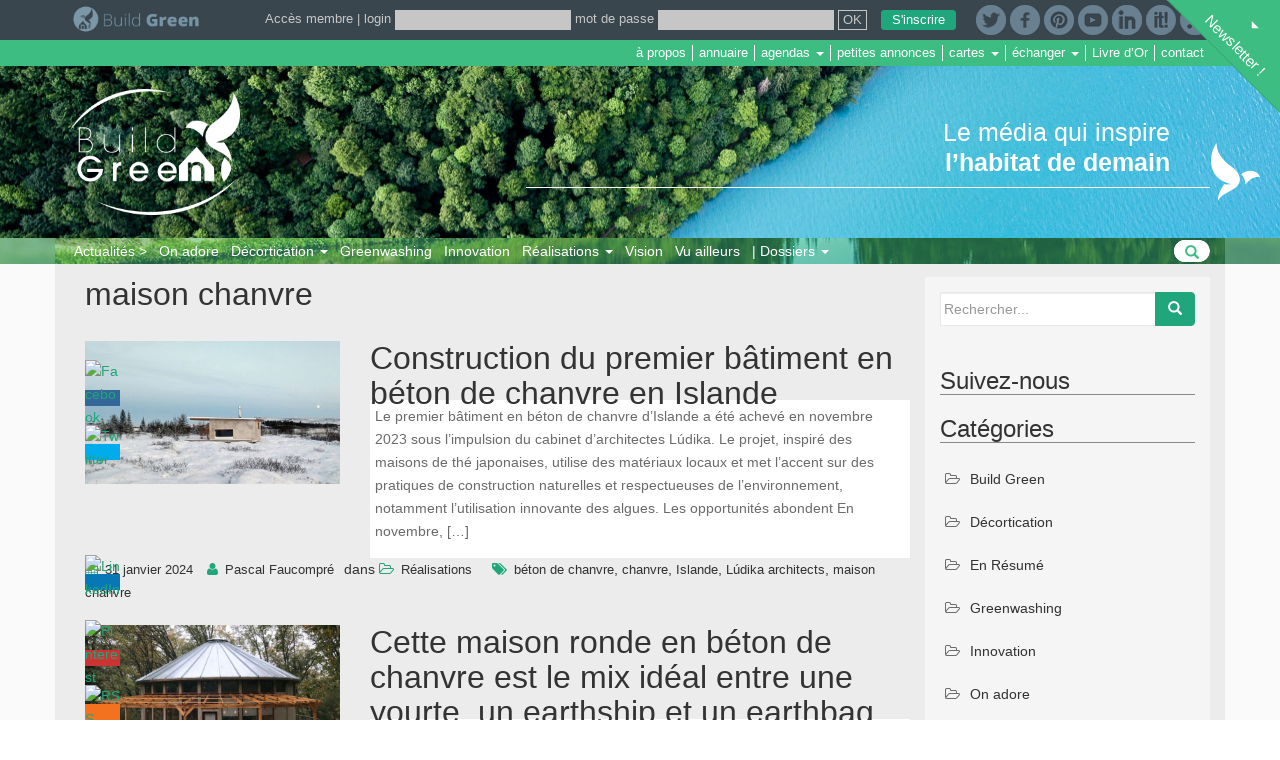

--- FILE ---
content_type: text/html; charset=UTF-8
request_url: https://www.build-green.fr/tag/maison-chanvre/
body_size: 27536
content:
<!DOCTYPE html>
<html lang="fr-FR" xmlns:fb="https://www.facebook.com/2008/fbml" xmlns:addthis="https://www.addthis.com/help/api-spec" 
	prefix="og: https://ogp.me/ns#" >
<head>

<!-- Google tag (gtag.js) -->
<script async src="https://www.googletagmanager.com/gtag/js?id=G-M743SEEM3Y"></script>
<script>
  window.dataLayer = window.dataLayer || [];
  function gtag(){dataLayer.push(arguments);}
  gtag('js', new Date());

  gtag('config', 'G-M743SEEM3Y');
</script>

<meta charset="UTF-8">
<meta http-equiv="X-UA-Compatible" content="IE=edge">
<meta name="viewport" content="width=device-width, initial-scale=1">
<link href="https://www.build-green.fr/icone-bg.png" rel="shortcut icon" />
<link rel="profile" href="http://gmpg.org/xfn/11">
<link rel="pingback" href="https://www.build-green.fr/xmlrpc.php">

<title>maison chanvre | Build Green</title>

<!-- All in One SEO Pack 3.2.10 by Michael Torbert of Semper Fi Web Design[809,850] -->

<meta name="keywords"  content="béton de chanvre,chanvre,islande,lúdika architects,maison chanvre,maison bois,maison ronde,starseed,usa,altereco design,australie,béton chanvre,éco-matériaux,maison écologique,atelier lina bellovicova,république tchèque,éco-construction,kerterre,maison terre,michael leung,steffen welsch,bloc de béton chanvre" />

<script type="application/ld+json" class="aioseop-schema">{"@context":"https://schema.org","@graph":[{"@type":"Organization","@id":"https://www.build-green.fr/#organization","url":"https://www.build-green.fr/","name":"Build Green","sameAs":[]},{"@type":"WebSite","@id":"https://www.build-green.fr/#website","url":"https://www.build-green.fr/","name":"Build Green","publisher":{"@id":"https://www.build-green.fr/#organization"}},{"@type":"CollectionPage","@id":"https://www.build-green.fr/tag/maison-chanvre/#collectionpage","url":"https://www.build-green.fr/tag/maison-chanvre/","inLanguage":"fr-FR","name":"maison chanvre","isPartOf":{"@id":"https://www.build-green.fr/#website"}}]}</script>
<link rel="canonical" href="https://www.build-green.fr/tag/maison-chanvre/" />
<!-- All in One SEO Pack -->
<link rel='dns-prefetch' href='//google.com' />
<link rel='dns-prefetch' href='//s7.addthis.com' />
<link rel='dns-prefetch' href='//s.w.org' />
<link rel="alternate" type="application/rss+xml" title="Build Green &raquo; Flux" href="https://www.build-green.fr/feed/" />
<link rel="alternate" type="application/rss+xml" title="Build Green &raquo; Flux des commentaires" href="https://www.build-green.fr/comments/feed/" />
<link rel="alternate" type="application/rss+xml" title="Build Green &raquo; Flux de l’étiquette maison chanvre" href="https://www.build-green.fr/tag/maison-chanvre/feed/" />
		<script type="text/javascript">
			window._wpemojiSettings = {"baseUrl":"https:\/\/s.w.org\/images\/core\/emoji\/2.2.1\/72x72\/","ext":".png","svgUrl":"https:\/\/s.w.org\/images\/core\/emoji\/2.2.1\/svg\/","svgExt":".svg","source":{"concatemoji":"https:\/\/www.build-green.fr\/wp-includes\/js\/wp-emoji-release.min.js?ver=4.7.31"}};
			!function(t,a,e){var r,n,i,o=a.createElement("canvas"),l=o.getContext&&o.getContext("2d");function c(t){var e=a.createElement("script");e.src=t,e.defer=e.type="text/javascript",a.getElementsByTagName("head")[0].appendChild(e)}for(i=Array("flag","emoji4"),e.supports={everything:!0,everythingExceptFlag:!0},n=0;n<i.length;n++)e.supports[i[n]]=function(t){var e,a=String.fromCharCode;if(!l||!l.fillText)return!1;switch(l.clearRect(0,0,o.width,o.height),l.textBaseline="top",l.font="600 32px Arial",t){case"flag":return(l.fillText(a(55356,56826,55356,56819),0,0),o.toDataURL().length<3e3)?!1:(l.clearRect(0,0,o.width,o.height),l.fillText(a(55356,57331,65039,8205,55356,57096),0,0),e=o.toDataURL(),l.clearRect(0,0,o.width,o.height),l.fillText(a(55356,57331,55356,57096),0,0),e!==o.toDataURL());case"emoji4":return l.fillText(a(55357,56425,55356,57341,8205,55357,56507),0,0),e=o.toDataURL(),l.clearRect(0,0,o.width,o.height),l.fillText(a(55357,56425,55356,57341,55357,56507),0,0),e!==o.toDataURL()}return!1}(i[n]),e.supports.everything=e.supports.everything&&e.supports[i[n]],"flag"!==i[n]&&(e.supports.everythingExceptFlag=e.supports.everythingExceptFlag&&e.supports[i[n]]);e.supports.everythingExceptFlag=e.supports.everythingExceptFlag&&!e.supports.flag,e.DOMReady=!1,e.readyCallback=function(){e.DOMReady=!0},e.supports.everything||(r=function(){e.readyCallback()},a.addEventListener?(a.addEventListener("DOMContentLoaded",r,!1),t.addEventListener("load",r,!1)):(t.attachEvent("onload",r),a.attachEvent("onreadystatechange",function(){"complete"===a.readyState&&e.readyCallback()})),(r=e.source||{}).concatemoji?c(r.concatemoji):r.wpemoji&&r.twemoji&&(c(r.twemoji),c(r.wpemoji)))}(window,document,window._wpemojiSettings);
		</script>
		<style type="text/css">
img.wp-smiley,
img.emoji {
	display: inline !important;
	border: none !important;
	box-shadow: none !important;
	height: 1em !important;
	width: 1em !important;
	margin: 0 .07em !important;
	vertical-align: -0.1em !important;
	background: none !important;
	padding: 0 !important;
}
</style>
<link rel='stylesheet' id='style_main-css'  href='https://www.build-green.fr/wp-content/plugins/wp-gif-player/style.css?ver=1754393799' type='text/css' media='all' />
<link rel='stylesheet' id='awb-tarteaucitron-cookie-notice-front-css'  href='https://www.build-green.fr/wp-content/plugins/abw_tarteaucitron/tarteaucitron/css/tarteaucitron.css?0123&#038;ver=4.7.31' type='text/css' media='all' />
<link rel='stylesheet' id='contact-form-7-css'  href='https://www.build-green.fr/wp-content/plugins/contact-form-7/includes/css/styles.css?ver=4.9.2' type='text/css' media='all' />
<link rel='stylesheet' id='stcr-font-awesome-css'  href='https://www.build-green.fr/wp-content/plugins/subscribe-to-comments-reloaded/includes/css/font-awesome.min.css?ver=4.7.31' type='text/css' media='all' />
<link rel='stylesheet' id='SFSImainCss-css'  href='https://www.build-green.fr/wp-content/plugins/ultimate-social-media-icons/css/sfsi-style.css?ver=2.8.2' type='text/css' media='all' />
<link rel='stylesheet' id='disable_sfsi-css'  href='https://www.build-green.fr/wp-content/plugins/ultimate-social-media-icons/css/disable_sfsi.css?ver=4.7.31' type='text/css' media='all' />
<link rel='stylesheet' id='w2dc_listings_slider-css'  href='https://www.build-green.fr/wp-content/plugins/w2dc/resources/css/bxslider/jquery.bxslider.css?ver=2.2.2' type='text/css' media='all' />
<link rel='stylesheet' id='w2dc_bootstrap-css'  href='https://www.build-green.fr/wp-content/plugins/w2dc/resources/css/bootstrap.css?ver=2.2.2' type='text/css' media='all' />
<link rel='stylesheet' id='w2dc_font_awesome-css'  href='https://www.build-green.fr/wp-content/plugins/w2dc/resources/css/font-awesome.css?ver=2.2.2' type='text/css' media='all' />
<link rel='stylesheet' id='w2dc_frontend-css'  href='https://www.build-green.fr/wp-content/plugins/w2dc/resources/css/frontend.css?ver=2.2.2' type='text/css' media='all' />
<link rel='stylesheet' id='w2dc-dynamic-css-css'  href='https://www.build-green.fr/wp-content/uploads/w2dc-plugin.css?ver=1768606471' type='text/css' media='all' />
<link rel='stylesheet' id='w2dc-jquery-ui-style-css'  href='https://www.build-green.fr/wp-content/plugins/w2dc/resources/css/jquery-ui/themes/smoothness/jquery-ui.css?ver=4.7.31' type='text/css' media='all' />
<link rel='stylesheet' id='woocommerce-layout-css'  href='//www.build-green.fr/wp-content/plugins/woocommerce/assets/css/woocommerce-layout.css?ver=3.1.0' type='text/css' media='all' />
<link rel='stylesheet' id='woocommerce-smallscreen-css'  href='//www.build-green.fr/wp-content/plugins/woocommerce/assets/css/woocommerce-smallscreen.css?ver=3.1.0' type='text/css' media='only screen and (max-width: 768px)' />
<link rel='stylesheet' id='woocommerce-general-css'  href='//www.build-green.fr/wp-content/plugins/woocommerce/assets/css/woocommerce.css?ver=3.1.0' type='text/css' media='all' />
<link rel='stylesheet' id='dazzling-bootstrap-css'  href='https://www.build-green.fr/wp-content/themes/dazzling/inc/css/bootstrap.min.css?ver=4.7.31' type='text/css' media='all' />
<link rel='stylesheet' id='dazzling-icons-css'  href='https://www.build-green.fr/wp-content/themes/dazzling/inc/css/font-awesome.min.css?ver=4.7.31' type='text/css' media='all' />
<link rel='stylesheet' id='dazzling-style-css'  href='https://www.build-green.fr/wp-content/themes/dazzling/style.css?ver=4.7.31' type='text/css' media='all' />
<link rel='stylesheet' id='abw-css-css'  href='https://www.build-green.fr/wp-content/themes/dazzling/inc/css/abw.css?60&#038;ver=4.7.31' type='text/css' media='all' />
<link rel='stylesheet' id='c-scroll-style-css'  href='https://www.build-green.fr/wp-content/plugins/abw-users/assets/css/jquery.mCustomScrollbar.min.css?ver=4.7.31' type='text/css' media='all' />
<link rel='stylesheet' id='fancybox-css'  href='https://www.build-green.fr/wp-content/plugins/easy-fancybox/css/jquery.fancybox.min.css?ver=1.3.24' type='text/css' media='screen' />
<link rel='stylesheet' id='footer-credits-css'  href='https://www.build-green.fr/wp-content/plugins/footer-putter/styles/footer-credits.css?ver=1.17' type='text/css' media='all' />
<link rel='stylesheet' id='msl-main-css'  href='https://www.build-green.fr/wp-content/plugins/master-slider/public/assets/css/masterslider.main.css?ver=3.5.8' type='text/css' media='all' />
<link rel='stylesheet' id='msl-custom-css'  href='https://www.build-green.fr/wp-content/uploads/master-slider/custom.css?ver=9.1' type='text/css' media='all' />
<link rel='stylesheet' id='addthis_all_pages-css'  href='https://www.build-green.fr/wp-content/plugins/addthis-follow/frontend/build/addthis_wordpress_public.min.css?ver=4.7.31' type='text/css' media='all' />
<link rel='stylesheet' id='build_green_plugin-style-css'  href='https://www.build-green.fr/wp-content/plugins/abw-build-green/css/styles.css?ver=1768606471' type='text/css' media='all' />
<link rel='stylesheet' id='build_green_plugin-style-annonce-css'  href='https://www.build-green.fr/wp-content/plugins/abw-build-green/css/styles-annonces.css?ver=1768606471' type='text/css' media='all' />
<script type='text/javascript' src='https://www.build-green.fr/wp-content/plugins/abw_tarteaucitron/tarteaucitron/tarteaucitron.js?ver=1.1'></script>
<script type='text/javascript' src='https://www.build-green.fr/wp-content/plugins/abw_tarteaucitron/tarteaucitron/tarteaucitron.services.js?ver=1.2'></script>
<script type='text/javascript' src='https://www.build-green.fr/wp-content/plugins/abw_tarteaucitron/tarteaucitron/lang/tarteaucitron.fr.js?ver=1.0'></script>
<script type='text/javascript' src='https://www.build-green.fr/wp-includes/js/jquery/jquery.js?ver=1.12.4'></script>
<script type='text/javascript' src='https://www.build-green.fr/wp-includes/js/jquery/jquery-migrate.min.js?ver=1.4.1'></script>
<script type='text/javascript'>
/* <![CDATA[ */
var seoAutomatedLinkBuilding = {"ajaxUrl":"https:\/\/www.build-green.fr\/wp-admin\/admin-ajax.php"};
/* ]]> */
</script>
<script type='text/javascript' src='https://www.build-green.fr/wp-content/plugins/seo-automated-link-building/js/seo-automated-link-building.js?ver=4.7.31'></script>
<script type='text/javascript' src='//google.com/recaptcha/api.js?ver=4.7.31'></script>
<script type='text/javascript' src='https://www.build-green.fr/wp-content/themes/dazzling/inc/js/bootstrap.min.js?ver=4.7.31'></script>
<script type='text/javascript' src='https://www.build-green.fr/wp-content/themes/dazzling/inc/js/abw.js?5&#038;ver=4.7.31'></script>
<script type='text/javascript' src='https://www.build-green.fr/wp-content/plugins/abw-users/assets/js/zoom-over/image-tooltip.js?1&#038;ver=4.7.31'></script>
<script type='text/javascript' src='https://www.build-green.fr/wp-content/plugins/abw-users/assets/js/jquery.mCustomScrollbar.concat.min.js?ver=4.7.31'></script>
<script type='text/javascript' src='https://www.build-green.fr/wp-content/plugins/abw-build-green/js/scripts.js?ver=1768606471'></script>
<link rel='https://api.w.org/' href='https://www.build-green.fr/wp-json/' />
<link rel="EditURI" type="application/rsd+xml" title="RSD" href="https://www.build-green.fr/xmlrpc.php?rsd" />
<link rel="wlwmanifest" type="application/wlwmanifest+xml" href="https://www.build-green.fr/wp-includes/wlwmanifest.xml" /> 
<meta name="generator" content="WordPress 4.7.31" />
<meta name="generator" content="WooCommerce 3.1.0" />
<link type="text/css" rel="stylesheet" href="https://www.build-green.fr/wp-content/plugins/category-specific-rss-feed-menu/wp_cat_rss_style.css" />
<script>var ms_grabbing_curosr = 'https://www.build-green.fr/wp-content/plugins/master-slider/public/assets/css/common/grabbing.cur', ms_grab_curosr = 'https://www.build-green.fr/wp-content/plugins/master-slider/public/assets/css/common/grab.cur';</script>
<meta name="generator" content="MasterSlider 3.5.8 - Responsive Touch Image Slider | avt.li/msf" />
<script type="text/javascript">
(function(url){
	if(/(?:Chrome\/26\.0\.1410\.63 Safari\/537\.31|WordfenceTestMonBot)/.test(navigator.userAgent)){ return; }
	var addEvent = function(evt, handler) {
		if (window.addEventListener) {
			document.addEventListener(evt, handler, false);
		} else if (window.attachEvent) {
			document.attachEvent('on' + evt, handler);
		}
	};
	var removeEvent = function(evt, handler) {
		if (window.removeEventListener) {
			document.removeEventListener(evt, handler, false);
		} else if (window.detachEvent) {
			document.detachEvent('on' + evt, handler);
		}
	};
	var evts = 'contextmenu dblclick drag dragend dragenter dragleave dragover dragstart drop keydown keypress keyup mousedown mousemove mouseout mouseover mouseup mousewheel scroll'.split(' ');
	var logHuman = function() {
		if (window.wfLogHumanRan) { return; }
		window.wfLogHumanRan = true;
		var wfscr = document.createElement('script');
		wfscr.type = 'text/javascript';
		wfscr.async = true;
		wfscr.src = url + '&r=' + Math.random();
		(document.getElementsByTagName('head')[0]||document.getElementsByTagName('body')[0]).appendChild(wfscr);
		for (var i = 0; i < evts.length; i++) {
			removeEvent(evts[i], logHuman);
		}
	};
	for (var i = 0; i < evts.length; i++) {
		addEvent(evts[i], logHuman);
	}
})('//www.build-green.fr/?wordfence_lh=1&hid=A28C4BCFCEE1D192088369A6AAA21110');
</script><style id="sexy-author-bio-css" type="text/css" media="screen">
					  #sexy-author-bio { background: #ffffff; border-style: solid; border-color: #3DB67F; color: #333333; border-top-width: 15px; border-right-width: 0px; border-bottom-width: 15px; border-left-width: 0px; }
					  #sab-author { font-family: 'Open Sans', sans-serif;font-weight: 100;font-size: 30px;line-height: 30px;}
					  #sab-gravatar { width: 80px;}#sab-gravatar a { color: #0088cc;}
					  #sab-author a { 
					    margin-right:10px;text-decoration: none;text-transform: none;color: #0088cc;}#sab-byline { color: #777777;font-family: 'Open Sans', sans-serif;font-weight: 700;font-size: 14px;line-height: 21px;text-decoration: underline;text-transform: uppercase;}
					  #sab-description { font-family: 'Open Sans', sans-serif;font-weight: 400;font-size: 14px;line-height: 17px;}
					  [id^=sig-] { height: 40px;width: 40px;margin-top: 5px;margin-right: 5px;margin-bottom: 5px;}
					  
					  @media (min-width: 1200px) {
					  
					  }
					  @media (min-width: 1019px) and (max-width: 1199px) {
					  
					  }
					  @media (min-width: 768px) and (max-width: 1018px) {
					  
					  }
					  @media (max-width: 767px) {
					  [id^=sig-] { margin-left: 0;margin-right: 5px;}
					  #sab-gravatar{display:none!important;}
					  }
					  </style><style type="text/css">.entry-content {font-family: Helvetica Neue,Helvetica,Arial,sans-serif; font-size:14px; font-weight: normal; color:#6B6B6B;}</style>	<noscript><style>.woocommerce-product-gallery{ opacity: 1 !important; }</style></noscript>
	
<script>
var w2dc_controller_args_array = {};
var w2dc_map_markers_attrs_array = [];
var w2dc_map_markers_attrs = (function(map_id, markers_array, enable_radius_circle, enable_clusters, show_summary_button, show_readmore_button, draw_panel, map_style, enable_full_screen, enable_wheel_zoom, enable_dragging_touchscreens, center_map_onclick, show_directions, map_attrs) {
		this.map_id = map_id;
		this.markers_array = markers_array;
		this.enable_radius_circle = enable_radius_circle;
		this.enable_clusters = enable_clusters;
		this.show_summary_button = show_summary_button;
		this.show_readmore_button = show_readmore_button;
		this.draw_panel = draw_panel;
		this.map_style = map_style;
		this.enable_full_screen = enable_full_screen;
		this.enable_wheel_zoom = enable_wheel_zoom;
		this.enable_dragging_touchscreens = enable_dragging_touchscreens;
		this.center_map_onclick = center_map_onclick;
		this.show_directions = show_directions;
		this.map_attrs = map_attrs;
		});
var w2dc_js_objects = {"ajaxurl":"https:\/\/www.build-green.fr\/wp-admin\/admin-ajax.php","search_map_button_text":"Search on map","in_favourites_icon":"w2dc-glyphicon-heart","not_in_favourites_icon":"w2dc-glyphicon-heart-empty","in_favourites_msg":"Add Bookmark","not_in_favourites_msg":"Remove Bookmark","ajax_load":1,"ajax_initial_load":0,"is_rtl":false,"send_button_text":"Send message","send_button_sending":"Sending...","recaptcha_public_key":"6LeDb4oUAAAAAMKvlwURg_5pBepRnNRtfEM4JJSM","lang":"","is_maps_used":true};
var w2dc_maps_objects = {"notinclude_maps_api":0,"google_api_key":"AIzaSyDZC81bedZ6bB1XN98ufDUBEZrVBIHeBXY","mapbox_api_key":"","map_markers_type":"icons","default_marker_color":"#2393ba","default_marker_icon":"","global_map_icons_path":"https:\/\/www.build-green.fr\/wp-content\/plugins\/w2dc\/resources\/images\/map_icons\/","marker_image_width":48,"marker_image_height":48,"marker_image_anchor_x":24,"marker_image_anchor_y":48,"infowindow_width":350,"infowindow_offset":-50,"infowindow_logo_width":110,"w2dc_map_info_window_button_readmore":"Read more \u00bb","w2dc_map_info_window_button_summary":"\u00ab Summary","draw_area_button":"Draw Area","edit_area_button":"Edit Area","apply_area_button":"Apply Area","reload_map_button":"Refresh","enable_my_location_button":0,"my_location_button":"My Location","my_location_button_error":"GeoLocation service does not work on your device!","w2dc_map_content_fields_icons":["w2dc-fa-info-circle","w2dc-fa-map-marker","w2dc-fa-calendar","","",""],"map_style":"","address_autocomplete":"1","address_autocomplete_code":"0"};
</script>
<!--[if lt IE 9]>
<script src="https://www.build-green.fr/wp-content/themes/dazzling/inc/js/html5shiv.min.js"></script>
<script src="https://www.build-green.fr/wp-content/themes/dazzling/inc/js/respond.min.js"></script>
<![endif]-->
<link rel="icon" href="https://www.build-green.fr/wp-content/uploads/2021/01/Logo-BG-oiseau-60x60.png" sizes="32x32" />
<link rel="icon" href="https://www.build-green.fr/wp-content/uploads/2021/01/Logo-BG-oiseau-250x250.png" sizes="192x192" />
<link rel="apple-touch-icon-precomposed" href="https://www.build-green.fr/wp-content/uploads/2021/01/Logo-BG-oiseau-180x180.png" />
<meta name="msapplication-TileImage" content="https://www.build-green.fr/wp-content/uploads/2021/01/Logo-BG-oiseau-300x300.png" />

<meta http-equiv="Content-Type" content="text/html; charset=utf-8"></head>

<body class="archive tag tag-maison-chanvre tag-992 _masterslider _ms_version_3.5.8 sfsi_actvite_theme_flat w2dc-body group-blog">
<div id="page" class="hfeed site">

    <!-------------------->
    <div class="navbar-wrapper">
        <div class="container">
            <nav id="roof" class="navbar navbar-fixed-top relativeToFlashMessage">
            	<button type="button" class="navbar-toggle" data-toggle="collapse" data-target=".navbar-ex1-collapse">
                    <span class="sr-only">Toggle navigation</span>
                    <span class="icon-bar"></span>
                    <span class="icon-bar"></span>
                    <span class="icon-bar"></span>
                </button>

                <div id="topbar">
                    <div class="container">
                        <div class="pull-left">
                            <a href="https://www.build-green.fr/" class="logo"><img src="https://www.build-green.fr/wp-content/themes/dazzling/img/logo-build-green-bk.png"  height="30" width="auto" alt="Build Green" style="height:30px; margin-bottom:5px;"/></a>
                        </div>
                        <ul class="tb-social pull-right">
                        	<li><a href="https://twitter.com/mon_habitat" title="Twitter" target="_blank"><img src="https://www.build-green.fr/wp-content/themes/dazzling/img/twitter-rd.png"  height="30" width="auto" alt="Twitter" style="height:30px;"/></a></li>
                            <li><a href="https://www.facebook.com/mon.habitat/" title="Facebook" target="_blank"><img src="https://www.build-green.fr/wp-content/themes/dazzling/img/fb.png"  height="30" width="auto" alt="Facebook" style="height:30px;"/></a></li>
                                                        <li><a href="https://fr.pinterest.com/pascalf49/" title="Pinterest" target="_blank"><img src="https://www.build-green.fr/wp-content/themes/dazzling/img/pinterest-rv.png"  height="30" width="auto" alt="Pinterest" style="height:30px;"/></a></li>
                            <li><a href="https://www.youtube.com/c/BuildgreenFr" title="Youtube" target="_blank"><img src="https://www.build-green.fr/wp-content/themes/dazzling/img/youtube-rd.png"  height="30" width="auto" alt="Youtube" style="height:30px;"/></a></li>
                            <li><a href="https://www.linkedin.com/company/build-green" title="Linkedin" target="_blank"><img src="https://www.build-green.fr/wp-content/themes/dazzling/img/linkedin50-rd.png"  height="30" width="auto" alt="Linkedin" style="height:30px;"/></a></li>
                            <li><a href="http://www.scoop.it/u/build-green" title="Scoop.it" target="_blank"><img src="https://www.build-green.fr/wp-content/themes/dazzling/img/logo-scoopit.png"  height="30" width="auto" alt="Scoop.it" style="height:30px;"/></a></li>
                            <!--<li><a href="https://fr.slideshare.net/Pascalf" title="slideshare.net" target="_blank"><img src="https://www.build-green.fr/wp-content/themes/dazzling/img/logo-slideshare.png"  height="30" width="auto" alt="slideshare.net" style="height:30px;"/></a></li>-->
                            <li><a href="https://www.build-green.fr/?feed=rss2" title="RSS" target="_blank"><img src="https://www.build-green.fr/wp-content/themes/dazzling/img/rss-rd.png"  height="30" width="auto" alt="RSS" style="height:30px;"/></a></li>
                        </ul>

                        <div class="header-login-frm pull-right">
                                                	<style>
							.h-btn-ins{
								color:#fff !important;
								background-color: #1FA67A !important;
								border-color: #1FA67A !important;
								border-radius:3px !important;
								padding-left:10px !important;
								padding-right:10px !important;
								margin-left:10px !important;
							}
							.h-btn-ins:hover,
							.h-btn-ins:active,
							.h-btn-ins:focus{
								background-color: #1b926c !important;
								border-color: #1b926c !important;
							}
							</style>
                            <form method="post" class="login" action="https://www.build-green.fr/mon-compte/">
                            	<a href="https://www.build-green.fr/mon-compte/">Accès membre</a> |
                                <a class="login-icon" href="#"><i class="fa fa-user" aria-hidden="true"></i></a>
                                <div class="imp-ct">
                                    <label for="h-username">login</label>
                                    <input type="text" class="input-text" name="username" id="h-username" value="" required="true" autocomplete="off" />
                                    <label for="h-password">mot de passe</label>
                                    <input class="input-text" type="password" name="password" id="h-password"  required="true"/>
                                    <input type="hidden" id="woocommerce-login-nonce" name="woocommerce-login-nonce" value="cc591743d3" /><input type="hidden" name="_wp_http_referer" value="/tag/maison-chanvre/" />                                    <input name="_wp_http_referer" value="https://www.build-green.fr/mon-compte/" type="hidden">
                                    <input type="submit" class="btn" name="login" value="OK" />
                                    <a href="#" class="h-btn-ins btn btn-default">S'inscrire</a>
                                </div>
                            </form>
                            <script type="text/javascript">
							jQuery(document).ready(function(){
								jQuery('.h-btn-ins').click(function(e){
									e.preventDefault();
									jQuery('#open-modal-select-ins').click();
								});
							});
							</script>
                                                </div>
                    </div>
                </div>

                <div id="m-services">
                	<div class="container">
                    	<a class="m-s-m" data-toggle="collapse" href="#menu-services-header" aria-expanded="false"><i class="fa fa-navicon" aria-hidden="true"></i> Services</a>
                        <ul id="menu-services-header" class="nav navbar-nav nav-services collapse"><li id="menu-item-4104" class="menu-item menu-item-type-post_type menu-item-object-page menu-item-4104"><a title="à propos" href="https://www.build-green.fr/a-propos-de-build-green/">à propos</a></li>
<li id="menu-item-4105" class="menu-item menu-item-type-post_type menu-item-object-page menu-item-4105"><a title="annuaire" href="https://www.build-green.fr/annuaire-geolocalise">annuaire</a></li>
<li id="menu-item-12910" class="menu-item menu-item-type-custom menu-item-object-custom menu-item-has-children menu-item-12910 dropdown"><a title="agendas" href="#" data-toggle="dropdown" class="dropdown-toggle">agendas <span class="caret"></span></a>
<ul role="menu" class=" dropdown-menu">
	<li id="menu-item-12912" class="menu-item menu-item-type-post_type menu-item-object-page menu-item-12912"><a title="agenda des événements" href="https://www.build-green.fr/agenda/">agenda des événements</a></li>
	<li id="menu-item-12911" class="menu-item menu-item-type-post_type menu-item-object-page menu-item-12911"><a title="formations &amp; chantiers participatifs" href="https://www.build-green.fr/formations/">formations &#038; chantiers participatifs</a></li>
</ul>
</li>
<li id="menu-item-12913" class="menu-item menu-item-type-post_type menu-item-object-page menu-item-12913"><a title="petites annonces" href="https://www.build-green.fr/petites-annonces/">petites annonces</a></li>
<li id="menu-item-5321" class="menu-item menu-item-type-custom menu-item-object-custom menu-item-has-children menu-item-5321 dropdown"><a title="cartes" href="#" data-toggle="dropdown" class="dropdown-toggle">cartes <span class="caret"></span></a>
<ul role="menu" class=" dropdown-menu">
	<li id="menu-item-5322" class="menu-item menu-item-type-post_type menu-item-object-page menu-item-5322"><a title="annuaire géolocalisé des écolieux" target="_blank" href="https://www.build-green.fr/annuaire-geolocalise-des-ecolieux">annuaire géolocalisé des écolieux</a></li>
	<li id="menu-item-5351" class="menu-item menu-item-type-custom menu-item-object-custom menu-item-5351"><a title="collectif tiny house" target="_blank" href="https://www.google.com/maps/d/viewer?mid=1WqoznSFOn7seT5oLXBbgKLugie8">collectif tiny house</a></li>
	<li id="menu-item-6332" class="menu-item menu-item-type-custom menu-item-object-custom menu-item-6332"><a title="habitat participatif" target="_blank" href="http://ofildesvoisins.house/cartographie/">habitat participatif</a></li>
	<li id="menu-item-82335" class="menu-item menu-item-type-custom menu-item-object-custom menu-item-82335"><a title="hameaux légers" href="https://hameaux-legers.gogocarto.fr/annuaire?fbclid=IwAR0FWm2A88jDhO1TTYZBjvIJqCk3hR394k0iu2ZmInYiKU7pQLpKF--BQZk#/carte/@46.79,3.70,7z?cat=all">hameaux légers</a></li>
	<li id="menu-item-5350" class="menu-item menu-item-type-custom menu-item-object-custom menu-item-5350"><a title="suivi d&#039;installations photovoltaïques" target="_blank" href="http://www.bdpv.fr/fr/carteInstallation.php">suivi d&rsquo;installations photovoltaïques</a></li>
</ul>
</li>
<li id="menu-item-4109" class="menu-item menu-item-type-custom menu-item-object-custom menu-item-has-children menu-item-4109 dropdown"><a title="échanger" href="#" data-toggle="dropdown" class="dropdown-toggle">échanger <span class="caret"></span></a>
<ul role="menu" class=" dropdown-menu">
	<li id="menu-item-4110" class="menu-item menu-item-type-custom menu-item-object-custom menu-item-4110"><a title="autoconstruction écologique" target="_blank" href="https://www.facebook.com/groups/213317872155100/">autoconstruction écologique</a></li>
	<li id="menu-item-4111" class="menu-item menu-item-type-custom menu-item-object-custom menu-item-4111"><a title="rénovation Pertinente" target="_blank" href="https://www.facebook.com/groups/1091206477584199/">rénovation Pertinente</a></li>
	<li id="menu-item-4112" class="menu-item menu-item-type-custom menu-item-object-custom menu-item-4112"><a title="constructions terre et pisé" target="_blank" href="https://www.facebook.com/groups/terrecrue/">constructions terre et pisé</a></li>
	<li id="menu-item-4113" class="menu-item menu-item-type-custom menu-item-object-custom menu-item-4113"><a title="maison paille" target="_blank" href="https://www.facebook.com/groups/maisonpaille/">maison paille</a></li>
	<li id="menu-item-4114" class="menu-item menu-item-type-custom menu-item-object-custom menu-item-4114"><a title="earthship" target="_blank" href="https://www.facebook.com/groups/EarthshipFr/">earthship</a></li>
	<li id="menu-item-4115" class="menu-item menu-item-type-custom menu-item-object-custom menu-item-4115"><a title="tiny house" target="_blank" href="https://www.facebook.com/groups/867297080069057/">tiny house</a></li>
	<li id="menu-item-4118" class="menu-item menu-item-type-custom menu-item-object-custom menu-item-4118"><a title="yourtes" target="_blank" href="https://www.facebook.com/groups/yourteexpress/">yourtes</a></li>
	<li id="menu-item-4116" class="menu-item menu-item-type-custom menu-item-object-custom menu-item-4116"><a title="maison container" target="_blank" href="https://www.facebook.com/groups/maisoncontainer/">maison container</a></li>
</ul>
</li>
<li id="menu-item-5621" class="menu-item menu-item-type-post_type menu-item-object-page menu-item-5621"><a title="Livre d&#039;Or" href="https://www.build-green.fr/merci-pour-votre-soutien/">Livre d&rsquo;Or</a></li>
<li id="menu-item-4117" class="menu-item menu-item-type-post_type menu-item-object-page menu-item-4117"><a title="contact" href="https://www.build-green.fr/contact/">contact</a></li>
</ul>                    </div>
                </div>

                <div id="cover">
                    <div id="coverStripes">
                        <div id="coverLogoBackground" class="container">
                            <a id="coverLogo" href="https://www.build-green.fr/" rel="home">
                                <img
                                    src="https://www.build-green.fr/wp-content/themes/dazzling/img/white-logo.png"
                                    height="30"
                                    width="200"
                                    alt="Build Green"
                                />
                            </a>
                            <div id="slogan">
                                Le média qui inspire <strong>l’habitat de demain</strong>
                            </div>
                        </div>
                    </div>
                    <div id="coverFilterLeft" class="coverFilter"></div>
					<div id="coverFilterRight" class="coverFilter"></div>
                </div>

                <div id="navbar" class="navbar-collapse collapse navbar-ex1-collapse">
                    <div class="container">
                        <ul id="menu-actualites" class="mainMenu"><li id="menu-item-3982" class="menu-item menu-item-type-custom menu-item-object-custom menu-item-3982"><a title="Actualités &gt;" href="https://www.build-green.fr/category/actualites/">Actualités ></a></li>
<li id="menu-item-3984" class="menu-item menu-item-type-taxonomy menu-item-object-category menu-item-3984"><a title="On adore" href="https://www.build-green.fr/category/actualites/on-adore/">On adore</a></li>
<li id="menu-item-3983" class="menu-item menu-item-type-taxonomy menu-item-object-category menu-item-has-children menu-item-3983 dropdown"><a title="Décortication" href="https://www.build-green.fr/decortication">Décortication <span class="caret"></span></a>
<ul role="menu" class=" dropdown-menu">
	<li id="menu-item-87221" class="menu-item menu-item-type-taxonomy menu-item-object-category menu-item-87221"><a title="Aides et Financement" href="https://www.build-green.fr/category/actualites/decortication/aides-financement/">Aides et Financement</a></li>
	<li id="menu-item-87222" class="menu-item menu-item-type-taxonomy menu-item-object-category menu-item-87222"><a title="Auto-construction" href="https://www.build-green.fr/category/actualites/decortication/autoconstruction/">Auto-construction</a></li>
	<li id="menu-item-87223" class="menu-item menu-item-type-taxonomy menu-item-object-category menu-item-87223"><a title="Autonomie" href="https://www.build-green.fr/category/actualites/decortication/autonomie/">Autonomie</a></li>
	<li id="menu-item-87224" class="menu-item menu-item-type-taxonomy menu-item-object-category menu-item-87224"><a title="Chauffage" href="https://www.build-green.fr/category/actualites/decortication/chauffage/">Chauffage</a></li>
	<li id="menu-item-87225" class="menu-item menu-item-type-taxonomy menu-item-object-category menu-item-87225"><a title="Co-habitat" href="https://www.build-green.fr/category/actualites/decortication/co-habitat/">Co-habitat</a></li>
	<li id="menu-item-87226" class="menu-item menu-item-type-taxonomy menu-item-object-category menu-item-87226"><a title="Confort thermique" href="https://www.build-green.fr/category/actualites/decortication/confort-thermique/">Confort thermique</a></li>
	<li id="menu-item-87227" class="menu-item menu-item-type-taxonomy menu-item-object-category menu-item-87227"><a title="Construire" href="https://www.build-green.fr/category/actualites/decortication/construire/">Construire</a></li>
	<li id="menu-item-91252" class="menu-item menu-item-type-taxonomy menu-item-object-category menu-item-91252"><a title="Décoration" href="https://www.build-green.fr/category/actualites/decortication/decoration/">Décoration</a></li>
	<li id="menu-item-87228" class="menu-item menu-item-type-taxonomy menu-item-object-category menu-item-87228"><a title="Equipements" href="https://www.build-green.fr/category/actualites/decortication/equipements/">Equipements</a></li>
	<li id="menu-item-88336" class="menu-item menu-item-type-taxonomy menu-item-object-category menu-item-88336"><a title="Formations" href="https://www.build-green.fr/category/actualites/decortication/formation/">Formations</a></li>
	<li id="menu-item-87229" class="menu-item menu-item-type-taxonomy menu-item-object-category menu-item-87229"><a title="Habitat léger" href="https://www.build-green.fr/category/actualites/decortication/habitat-leger/">Habitat léger</a></li>
	<li id="menu-item-87230" class="menu-item menu-item-type-taxonomy menu-item-object-category menu-item-87230"><a title="Habitat sain" href="https://www.build-green.fr/category/actualites/decortication/habitat-sain/">Habitat sain</a></li>
	<li id="menu-item-87231" class="menu-item menu-item-type-taxonomy menu-item-object-category menu-item-87231"><a title="Humidité" href="https://www.build-green.fr/category/actualites/decortication/humidite/">Humidité</a></li>
	<li id="menu-item-87232" class="menu-item menu-item-type-taxonomy menu-item-object-category menu-item-87232"><a title="Immobilier" href="https://www.build-green.fr/category/actualites/decortication/immobilier/">Immobilier</a></li>
	<li id="menu-item-87233" class="menu-item menu-item-type-taxonomy menu-item-object-category menu-item-87233"><a title="Isolation" href="https://www.build-green.fr/category/actualites/decortication/isolation/">Isolation</a></li>
	<li id="menu-item-87234" class="menu-item menu-item-type-taxonomy menu-item-object-category menu-item-87234"><a title="Labels" href="https://www.build-green.fr/category/actualites/decortication/labels/">Labels</a></li>
	<li id="menu-item-87235" class="menu-item menu-item-type-taxonomy menu-item-object-category menu-item-87235"><a title="Matériaux" href="https://www.build-green.fr/category/actualites/decortication/eco-materiaux/">Matériaux</a></li>
	<li id="menu-item-87239" class="menu-item menu-item-type-taxonomy menu-item-object-category menu-item-87239"><a title="Réglementations" href="https://www.build-green.fr/category/actualites/decortication/reglementations/">Réglementations</a></li>
	<li id="menu-item-87236" class="menu-item menu-item-type-taxonomy menu-item-object-category menu-item-87236"><a title="Renouvellement d&#039;air" href="https://www.build-green.fr/category/actualites/decortication/renouvellement-d-air/">Renouvellement d&rsquo;air</a></li>
	<li id="menu-item-87237" class="menu-item menu-item-type-taxonomy menu-item-object-category menu-item-87237"><a title="Rénover" href="https://www.build-green.fr/category/actualites/decortication/renover/">Rénover</a></li>
	<li id="menu-item-87238" class="menu-item menu-item-type-taxonomy menu-item-object-category menu-item-87238"><a title="Urbanisme" href="https://www.build-green.fr/category/actualites/decortication/urbanisme/">Urbanisme</a></li>
</ul>
</li>
<li id="menu-item-3988" class="menu-item menu-item-type-taxonomy menu-item-object-category menu-item-3988"><a title="Greenwashing" href="https://www.build-green.fr/category/actualites/greenwashing/">Greenwashing</a></li>
<li id="menu-item-3987" class="menu-item menu-item-type-taxonomy menu-item-object-category menu-item-3987"><a title="Innovation" href="https://www.build-green.fr/category/actualites/innovation/">Innovation</a></li>
<li id="menu-item-3986" class="menu-item menu-item-type-taxonomy menu-item-object-category current-menu-ancestor current-menu-parent menu-item-has-children menu-item-3986 dropdown"><a title="Réalisations" href="https://www.build-green.fr/category/actualites/etude-de-cas/">Réalisations <span class="caret"></span></a>
<ul role="menu" class=" dropdown-menu">
	<li id="menu-item-82213" class="menu-item menu-item-type-custom menu-item-object-custom menu-item-82213"><a title="éco-construction" href="https://www.build-green.fr/tag/eco-construction/">éco-construction</a></li>
	<li id="menu-item-82214" class="menu-item menu-item-type-custom menu-item-object-custom menu-item-82214"><a title="extension" href="https://www.build-green.fr/tag/extension/">extension</a></li>
	<li id="menu-item-82215" class="menu-item menu-item-type-custom menu-item-object-custom menu-item-82215"><a title="habitat participatif" href="https://www.build-green.fr/tag/habitat-participatif/">habitat participatif</a></li>
	<li id="menu-item-82216" class="menu-item menu-item-type-custom menu-item-object-custom menu-item-82216"><a title="habitat groupé" href="https://www.build-green.fr/tag/habitat-groupe">habitat groupé</a></li>
	<li id="menu-item-82217" class="menu-item menu-item-type-custom menu-item-object-custom menu-item-82217"><a title="rénovation" href="https://www.build-green.fr/tag/renovation">rénovation</a></li>
	<li id="menu-item-82238" class="menu-item menu-item-type-custom menu-item-object-custom menu-item-82238"><a title="-----" href="https://www.build-green.fr/category/actualites/etude-de-cas/">&#8212;&#8211;</a></li>
	<li id="menu-item-82218" class="menu-item menu-item-type-custom menu-item-object-custom menu-item-82218"><a title="cabane" href="https://www.build-green.fr/tag/cabane">cabane</a></li>
	<li id="menu-item-91974" class="menu-item menu-item-type-custom menu-item-object-custom menu-item-91974"><a title="construction 3D" href="https://www.build-green.fr/tag/construction-3d/">construction 3D</a></li>
	<li id="menu-item-82219" class="menu-item menu-item-type-custom menu-item-object-custom menu-item-82219"><a title="earthbag" href="https://www.build-green.fr/tag/earthbag">earthbag</a></li>
	<li id="menu-item-82220" class="menu-item menu-item-type-custom menu-item-object-custom menu-item-82220"><a title="earthship" href="https://www.build-green.fr/tag/earthship">earthship</a></li>
	<li id="menu-item-82221" class="menu-item menu-item-type-custom menu-item-object-custom menu-item-82221"><a title="écotourisme" href="https://www.build-green.fr/tag/ecotourisme">écotourisme</a></li>
	<li id="menu-item-82222" class="menu-item menu-item-type-custom menu-item-object-custom menu-item-82222"><a title="église" href="https://www.build-green.fr/tag/eglise">église</a></li>
	<li id="menu-item-82223" class="menu-item menu-item-type-custom menu-item-object-custom menu-item-82223"><a title="extension bois" href="https://www.build-green.fr/tag/extension-bois">extension bois</a></li>
	<li id="menu-item-82224" class="menu-item menu-item-type-custom menu-item-object-custom menu-item-82224"><a title="immeuble bois" href="https://www.build-green.fr/tag/immeuble-bois">immeuble bois</a></li>
	<li id="menu-item-82225" class="menu-item menu-item-type-custom menu-item-object-custom menu-item-82225"><a title="immeuble terre" href="https://www.build-green.fr/tag/immeuble-terre">immeuble terre</a></li>
	<li id="menu-item-82226" class="menu-item menu-item-type-custom menu-item-object-custom menu-item-82226"><a title="maison bambou" href="https://www.build-green.fr/tag/maison-bambou">maison bambou</a></li>
	<li id="menu-item-82227" class="menu-item menu-item-type-custom menu-item-object-custom menu-item-82227"><a title="maison bois" href="https://www.build-green.fr/tag/maison-bois">maison bois</a></li>
	<li id="menu-item-82228" class="menu-item menu-item-type-custom menu-item-object-custom current-menu-item menu-item-82228 active"><a title="maison chanvre" href="https://www.build-green.fr/tag/maison-chanvre">maison chanvre</a></li>
	<li id="menu-item-82229" class="menu-item menu-item-type-custom menu-item-object-custom menu-item-82229"><a title="maison container" href="https://www.build-green.fr/tag/maison-container">maison container</a></li>
	<li id="menu-item-82230" class="menu-item menu-item-type-custom menu-item-object-custom menu-item-82230"><a title="maison flottante" href="https://www.build-green.fr/tag/maison-flottante">maison flottante</a></li>
	<li id="menu-item-82231" class="menu-item menu-item-type-custom menu-item-object-custom menu-item-82231"><a title="maison paille" href="https://www.build-green.fr/tag/maison-paille">maison paille</a></li>
	<li id="menu-item-82232" class="menu-item menu-item-type-custom menu-item-object-custom menu-item-82232"><a title="maison pierre" href="https://www.build-green.fr/tag/maison-pierre">maison pierre</a></li>
	<li id="menu-item-82233" class="menu-item menu-item-type-custom menu-item-object-custom menu-item-82233"><a title="maison semi-enterrée" href="https://www.build-green.fr/tag/maison-semi-enterree">maison semi-enterrée</a></li>
	<li id="menu-item-82234" class="menu-item menu-item-type-custom menu-item-object-custom menu-item-82234"><a title="maison serre" href="https://www.build-green.fr/tag/maison-serre">maison serre</a></li>
	<li id="menu-item-82235" class="menu-item menu-item-type-custom menu-item-object-custom menu-item-82235"><a title="maison terre" href="https://www.build-green.fr/tag/maison-terre">maison terre</a></li>
	<li id="menu-item-82236" class="menu-item menu-item-type-custom menu-item-object-custom menu-item-82236"><a title="tiny house" href="https://www.build-green.fr/tag/tiny-house">tiny house</a></li>
	<li id="menu-item-82237" class="menu-item menu-item-type-custom menu-item-object-custom menu-item-82237"><a title="yourte" href="https://www.build-green.fr/tag/yourte">yourte</a></li>
</ul>
</li>
<li id="menu-item-3989" class="menu-item menu-item-type-taxonomy menu-item-object-category menu-item-3989"><a title="Vision" href="https://www.build-green.fr/category/actualites/vision/">Vision</a></li>
<li id="menu-item-3985" class="menu-item menu-item-type-taxonomy menu-item-object-category menu-item-3985"><a title="Vu ailleurs" href="https://www.build-green.fr/category/actualites/vu-ailleurs/">Vu ailleurs</a></li>
<li id="menu-item-4261" class="menu-item menu-item-type-custom menu-item-object-custom menu-item-has-children menu-item-4261 dropdown"><a title="| Dossiers" href="https://www.build-green.fr/dossiers">| Dossiers <span class="caret"></span></a>
<ul role="menu" class=" dropdown-menu">
	<li id="menu-item-4269" class="menu-item menu-item-type-post_type menu-item-object-page menu-item-4269"><a title="L&#039;assainissement autonome" href="https://www.build-green.fr/assainissement-autonome/">L&rsquo;assainissement autonome</a></li>
	<li id="menu-item-4270" class="menu-item menu-item-type-post_type menu-item-object-page menu-item-4270"><a title="L&#039;auto-alimentation" href="https://www.build-green.fr/auto-alimentation/">L&rsquo;auto-alimentation</a></li>
	<li id="menu-item-4264" class="menu-item menu-item-type-post_type menu-item-object-page menu-item-4264"><a title="Chaleur et froid" href="https://www.build-green.fr/chaleur-et-froid/">Chaleur et froid</a></li>
	<li id="menu-item-4265" class="menu-item menu-item-type-post_type menu-item-object-page menu-item-4265"><a title="Les champs électromagnétiques et électrohypersensibilité" href="https://www.build-green.fr/champs-electromagnetiques-electrohypersensibilite">Les champs électromagnétiques et électrohypersensibilité</a></li>
	<li id="menu-item-4266" class="menu-item menu-item-type-post_type menu-item-object-page menu-item-4266"><a title="Consom&#039;action" href="https://www.build-green.fr/consomaction/">Consom&rsquo;action</a></li>
	<li id="menu-item-4271" class="menu-item menu-item-type-post_type menu-item-object-page menu-item-4271"><a title="La domotique et les objets connectés" href="https://www.build-green.fr/domotique-et-iot/">La domotique et les objets connectés</a></li>
	<li id="menu-item-4273" class="menu-item menu-item-type-post_type menu-item-object-page menu-item-4273"><a title="Les éco-matériaux et matériaux biosourcés" href="https://www.build-green.fr/les-eco-materiaux-et-materiaux-biosources/">Les éco-matériaux et matériaux biosourcés</a></li>
	<li id="menu-item-4274" class="menu-item menu-item-type-post_type menu-item-object-page menu-item-4274"><a title="Les énergies renouvelables" href="https://www.build-green.fr/les-energies-renouvelables">Les énergies renouvelables</a></li>
	<li id="menu-item-4268" class="menu-item menu-item-type-post_type menu-item-object-page menu-item-4268"><a title="Les habitats alternatifs et non conventionnels" href="https://www.build-green.fr/habitats-alternatifs-et-non-conventionnels/">Les habitats alternatifs et non conventionnels</a></li>
	<li id="menu-item-4267" class="menu-item menu-item-type-post_type menu-item-object-page menu-item-4267"><a title="L&#039;habitat groupé et les éco-quartiers" href="https://www.build-green.fr/habitat-groupe-eco-quartiers-smartgrid/">L&rsquo;habitat groupé et les éco-quartiers</a></li>
	<li id="menu-item-4272" class="menu-item menu-item-type-post_type menu-item-object-page menu-item-4272"><a title="Le recyclage et la gestion des déchets" href="https://www.build-green.fr/recyclage-et-gestion-dechets/">Le recyclage et la gestion des déchets</a></li>
	<li id="menu-item-4275" class="menu-item menu-item-type-post_type menu-item-object-page menu-item-4275"><a title="Les revêtements de sols, murs et plafonds" href="https://www.build-green.fr/les-revetements-sols-murs-plafonds">Les revêtements de sols, murs et plafonds</a></li>
	<li id="menu-item-4262" class="menu-item menu-item-type-post_type menu-item-object-page menu-item-4262"><a title="La récupération de l&#039;eau" href="https://www.build-green.fr/recuperation-de-leau/">La récupération de l&rsquo;eau</a></li>
	<li id="menu-item-4263" class="menu-item menu-item-type-post_type menu-item-object-page menu-item-4263"><a title="La végétalisation et la toiture végétalisée" href="https://www.build-green.fr/vegetalisation-murs-toiture-vegetalisee">La végétalisation et la toiture végétalisée</a></li>
	<li id="menu-item-4276" class="menu-item menu-item-type-post_type menu-item-object-page menu-item-4276"><a title="La ventilation et le renouvellement d&#039;air" href="https://www.build-green.fr/ventilation-et-renouvellement-dair/">La ventilation et le renouvellement d&rsquo;air</a></li>
</ul>
</li>
<li class="menu-item"><a class="woo-menu-cart" href="https://www.build-green.fr/boutique/" title="Démarrer vos achats"><i class="fa fa-shopping-cart"></i> 0 objets - </a></li></ul>
                        <form method="get" class="h-navbar-form-search" action="https://www.build-green.fr/">
                        	<input class="h-navbar-form-search-input" placeholder="Rechercher..." value="" name="s" type="text" onKeyUp="__buttonUp();">
                            <button type="submit" class="h-navbar-form-search-submit"><span class="glyphicon glyphicon-search"></span></button>
                            <button type="button" class="h-navbar-form-search-btn"><span class="glyphicon glyphicon-search"></span></button>
                        </form>
                    </div>
                    <div id="navbarFilterLeft" class="navbarFilter"></div>
					<div id="navbarFilterRight" class="navbarFilter"></div>
                </div>
            </nav>
        </div>
    </div>
    <!-------------------->

        <div class="top-section">
				        </div>
        <div id="content" class="site-content container-fluid">

            <div class="container-fluid main-content-area">                <div class="row pg-actus">

<style>
.site-content.container-fluid {
	padding-left: 0;
	padding-right: 0;
	margin-bottom:0 !important;
}

.container-fluid.main-content-area {
	padding-left: 15px;
	padding-right: 15px;
}

._ps4_ {
	background: #FAFAFA;
}

._ps4_ > .container {
	background: #ECECEC;
}

._ps4_ > .container > #secondary {
	background: #F5F5F5;
}

.page-content, .entry-content, .entry-summary {
	
}

.side-pull-left #primary {
	padding-left: 0;
}

._ps4_ ul, ._ps4_ ul li{
	list-style:outside;
}

hr {
	margin-top: 10px;
	margin-bottom: 10px;
	border: 0;
	border-top: 1px solid #fff;
}

@media (max-width: 991px){
	.side-pull-left #primary {
		padding-right: 0;
	}
}
</style>
		<div class="_ps4_">
	<div class="container">
        <div id="primary" class="content-area col-sm-12 col-md-9">	<main id="main" class="site-main" role="main">

			
				<header style="margin-bottom:10px;" class="categoryheader entry-header  page-header">
					<h1 class="entry-title">
						maison chanvre					</h1>
									</header><!-- .page-header -->

								
					
<article id="post-96247" class="post-96247 post type-post status-publish format-standard has-post-thumbnail hentry category-etude-de-cas tag-beton-de-chanvre tag-chanvre tag-islande tag-ludika-architects tag-maison-chanvre">
	<div class="row">
		<div class="col-sm-4">
			<a href="https://www.build-green.fr/construction-du-premier-batiment-en-beton-de-chanvre-en-islande/" title="Construction du premier bâtiment en béton de chanvre en Islande"><img width="730" height="410" src="https://www.build-green.fr/wp-content/uploads/2024/01/biobuild-ludka-islande_10-730x410.jpg" class="thumbnail_ wp-post-image" alt="" /></a>		</div>
		<div class="col-sm-8">
			<header class="entry-header page-header">
									
						
					
										
					<h2 class="entry-title"><a href="https://www.build-green.fr/construction-du-premier-batiment-en-beton-de-chanvre-en-islande/" rel="bookmark">Construction du premier bâtiment en béton de chanvre en Islande</a></h2>
							</header>
			<div calss="entry-content" style="background-color:white;padding:5px;"><p><script>if (typeof window.atnt !== 'undefined') { window.atnt(); }</script>Le premier bâtiment en béton de chanvre d&rsquo;Islande a été achevé en novembre 2023 sous l&rsquo;impulsion du cabinet d&rsquo;architectes Lúdika. Le projet, inspiré des maisons de thé japonaises, utilise des matériaux locaux et met l&rsquo;accent sur des pratiques de construction naturelles et respectueuses de l&rsquo;environnement, notamment l&rsquo;utilisation innovante des algues. Les opportunités abondent En novembre, [&hellip;]<!-- AddThis Advanced Settings above via filter on wp_trim_excerpt --><!-- AddThis Advanced Settings below via filter on wp_trim_excerpt --><script>if (typeof window.atnt !== 'undefined') { window.atnt(); }</script><!-- AddThis Advanced Settings generic via filter on wp_trim_excerpt --></p>
</div>		</div>
	</div>
	<div class="row">
		<div class="col-sm-12">
							<div class="entry-meta">
						<span class="posted-on"><i class="fa fa-calendar"></i> <a href="https://www.build-green.fr/construction-du-premier-batiment-en-beton-de-chanvre-en-islande/" rel="bookmark"><time class="entry-date published" datetime="2024-01-31T07:00:20+00:00">31 janvier 2024</time><time class="updated" datetime="2024-01-27T23:07:46+00:00">27 janvier 2024</time></a></span><span class="byline"> <i class="fa fa-user"></i> <span class="author vcard"><a class="url fn n" href="https://www.build-green.fr/author/pascalf/">Pascal Faucompré</a></span></span><span style="color:#333;">dans <span class="ct-over-bld"><i class="fa fa-folder-open-o"></i> <a href="https://www.build-green.fr/category/actualites/etude-de-cas/" rel="tag">Réalisations</a></span></span><span style="color:#333;"><span class="ct-over-bld"><i class="fa fa-tags"></i> <a href="https://www.build-green.fr/tag/beton-de-chanvre/" rel="tag">béton de chanvre</a>, <a href="https://www.build-green.fr/tag/chanvre/" rel="tag">chanvre</a>, <a href="https://www.build-green.fr/tag/islande/" rel="tag">Islande</a>, <a href="https://www.build-green.fr/tag/ludika-architects/" rel="tag">Lúdika architects</a>, <a href="https://www.build-green.fr/tag/maison-chanvre/" rel="tag">maison chanvre</a></span></span>						</div>
		</div>
	
	
		
	</article><!-- #post-## -->

				
					
<article id="post-95813" class="post-95813 post type-post status-publish format-standard has-post-thumbnail hentry category-etude-de-cas tag-chanvre tag-maison-bois tag-maison-chanvre tag-maison-ronde tag-starseed tag-usa">
	<div class="row">
		<div class="col-sm-4">
			<a href="https://www.build-green.fr/cette-maison-ronde-en-beton-de-chanvre-est-le-mix-ideal-entre-une-yourte-un-earthship-et-un-earthbag/" title="Cette maison ronde en béton de chanvre est le mix idéal entre une yourte, un earthship et un earthbag"><img width="730" height="410" src="https://www.build-green.fr/wp-content/uploads/2023/11/une-maison-ronde-beton-chanvre-starseed-californie-usa-730x410.jpg" class="thumbnail_ wp-post-image" alt="" /></a>		</div>
		<div class="col-sm-8">
			<header class="entry-header page-header">
									
						
					
										
					<h2 class="entry-title"><a href="https://www.build-green.fr/cette-maison-ronde-en-beton-de-chanvre-est-le-mix-ideal-entre-une-yourte-un-earthship-et-un-earthbag/" rel="bookmark">Cette maison ronde en béton de chanvre est le mix idéal entre une yourte, un earthship et un earthbag</a></h2>
							</header>
			<div calss="entry-content" style="background-color:white;padding:5px;"><p><script>if (typeof window.atnt !== 'undefined') { window.atnt(); }</script>Soucieux de la qualité de l&rsquo;air intérieur, Neil Decker et Stella Michaels souhaitaient que leur maison soit sans produits chimiques. Ils ont donc décidé de la construire ronde et en béton de chanvre (chanvre, chaux et sable). Neil a passé beaucoup de temps dans des yourtes en tant que guide de ski, et il aimait la sensation de [&hellip;]<!-- AddThis Advanced Settings above via filter on wp_trim_excerpt --><!-- AddThis Advanced Settings below via filter on wp_trim_excerpt --><script>if (typeof window.atnt !== 'undefined') { window.atnt(); }</script><!-- AddThis Advanced Settings generic via filter on wp_trim_excerpt --></p>
</div>		</div>
	</div>
	<div class="row">
		<div class="col-sm-12">
							<div class="entry-meta">
						<span class="posted-on"><i class="fa fa-calendar"></i> <a href="https://www.build-green.fr/cette-maison-ronde-en-beton-de-chanvre-est-le-mix-ideal-entre-une-yourte-un-earthship-et-un-earthbag/" rel="bookmark"><time class="entry-date published" datetime="2023-11-14T07:00:29+00:00">14 novembre 2023</time><time class="updated" datetime="2023-11-13T23:33:09+00:00">13 novembre 2023</time></a></span><span class="byline"> <i class="fa fa-user"></i> <span class="author vcard"><a class="url fn n" href="https://www.build-green.fr/author/pascalf/">Pascal Faucompré</a></span></span><span style="color:#333;">dans <span class="ct-over-bld"><i class="fa fa-folder-open-o"></i> <a href="https://www.build-green.fr/category/actualites/etude-de-cas/" rel="tag">Réalisations</a></span></span><span style="color:#333;"><span class="ct-over-bld"><i class="fa fa-tags"></i> <a href="https://www.build-green.fr/tag/chanvre/" rel="tag">chanvre</a>, <a href="https://www.build-green.fr/tag/maison-bois/" rel="tag">maison bois</a>, <a href="https://www.build-green.fr/tag/maison-chanvre/" rel="tag">maison chanvre</a>, <a href="https://www.build-green.fr/tag/maison-ronde/" rel="tag">maison ronde</a>, <a href="https://www.build-green.fr/tag/starseed/" rel="tag">Starseed</a>, <a href="https://www.build-green.fr/tag/usa/" rel="tag">USA</a></span></span>						</div>
		</div>
	
	
		
	</article><!-- #post-## -->

				
					
<article id="post-95317" class="post-95317 post type-post status-publish format-standard has-post-thumbnail hentry category-etude-de-cas tag-altereco-design tag-australie tag-beton-chanvre tag-chanvre tag-maison-chanvre">
	<div class="row">
		<div class="col-sm-4">
			<a href="https://www.build-green.fr/une-petite-maison-australienne-auto-construite-en-beton-de-chanvre/" title="Une petite maison australienne auto-construite en béton de chanvre"><img width="730" height="410" src="https://www.build-green.fr/wp-content/uploads/2023/08/une-auto-eco-construction-chanvre-altereco-design-australie-photo-jade-cantwell-730x410.jpg" class="thumbnail_ wp-post-image" alt="" /></a>		</div>
		<div class="col-sm-8">
			<header class="entry-header page-header">
									
						
					
										
					<h2 class="entry-title"><a href="https://www.build-green.fr/une-petite-maison-australienne-auto-construite-en-beton-de-chanvre/" rel="bookmark">Une petite maison australienne auto-construite en béton de chanvre</a></h2>
							</header>
			<div calss="entry-content" style="background-color:white;padding:5px;"><p><script>if (typeof window.atnt !== 'undefined') { window.atnt(); }</script>Les Melburniens Sarah Corbet et David Bruce ont acheté un terrain de 3 hectares (un enclos de pommes de terre désaffecté) dans le centre de Victoria avec des projets pour leur future retraite pour un rythme de vie plus lent. Ils ont engagé Altereco Design pour concevoir la maison, idéalement réalisée en béton de chanvre (un matériau [&hellip;]<!-- AddThis Advanced Settings above via filter on wp_trim_excerpt --><!-- AddThis Advanced Settings below via filter on wp_trim_excerpt --><script>if (typeof window.atnt !== 'undefined') { window.atnt(); }</script><!-- AddThis Advanced Settings generic via filter on wp_trim_excerpt --></p>
</div>		</div>
	</div>
	<div class="row">
		<div class="col-sm-12">
							<div class="entry-meta">
						<span class="posted-on"><i class="fa fa-calendar"></i> <a href="https://www.build-green.fr/une-petite-maison-australienne-auto-construite-en-beton-de-chanvre/" rel="bookmark"><time class="entry-date published" datetime="2023-08-29T07:00:34+00:00">29 août 2023</time><time class="updated" datetime="2023-08-28T23:20:57+00:00">28 août 2023</time></a></span><span class="byline"> <i class="fa fa-user"></i> <span class="author vcard"><a class="url fn n" href="https://www.build-green.fr/author/pascalf/">Pascal Faucompré</a></span></span><span style="color:#333;">dans <span class="ct-over-bld"><i class="fa fa-folder-open-o"></i> <a href="https://www.build-green.fr/category/actualites/etude-de-cas/" rel="tag">Réalisations</a></span></span><span style="color:#333;"><span class="ct-over-bld"><i class="fa fa-tags"></i> <a href="https://www.build-green.fr/tag/altereco-design/" rel="tag">Altereco Design</a>, <a href="https://www.build-green.fr/tag/australie/" rel="tag">Australie</a>, <a href="https://www.build-green.fr/tag/beton-chanvre/" rel="tag">béton chanvre</a>, <a href="https://www.build-green.fr/tag/chanvre/" rel="tag">chanvre</a>, <a href="https://www.build-green.fr/tag/maison-chanvre/" rel="tag">maison chanvre</a></span></span>						</div>
		</div>
	
	
		
	</article><!-- #post-## -->

				
					
<article id="post-85799" class="post-85799 post type-post status-publish format-standard has-post-thumbnail hentry category-on-adore tag-eco-materiaux tag-maison-chanvre tag-maison-ecologique">
	<div class="row">
		<div class="col-sm-4">
			<a href="https://www.build-green.fr/chanvre-notre-selection-de-livres-pour-construire-ou-renover" title="Chanvre : notre sélection de livres pour construire ou rénover"><img width="730" height="410" src="https://www.build-green.fr/wp-content/uploads/2021/07/Une-livres-chanvre-730x410.jpg" class="thumbnail_ wp-post-image" alt="Une-livres-chanvre" /></a>		</div>
		<div class="col-sm-8">
			<header class="entry-header page-header">
									
						
					
										
					<h2 class="entry-title"><a href="https://www.build-green.fr/chanvre-notre-selection-de-livres-pour-construire-ou-renover" rel="bookmark">Chanvre : notre sélection de livres pour construire ou rénover</a></h2>
							</header>
			<div calss="entry-content" style="background-color:white;padding:5px;"><p><script>if (typeof window.atnt !== 'undefined') { window.atnt(); }</script>Quand on parle de chanvre, on pense immédiatement à cette substance festive consommée en France de façon illicite. Pourtant cette plante, à la pousse facile, est utilisée depuis des générations, pour de multiples usages, que ce soit pour fabriquer des cordes, du tissu, des litières et même des cosmétiques. En construction, le chanvre présente bien [&hellip;]<!-- AddThis Advanced Settings above via filter on wp_trim_excerpt --><!-- AddThis Advanced Settings below via filter on wp_trim_excerpt --><script>if (typeof window.atnt !== 'undefined') { window.atnt(); }</script><!-- AddThis Advanced Settings generic via filter on wp_trim_excerpt --></p>
</div>		</div>
	</div>
	<div class="row">
		<div class="col-sm-12">
							<div class="entry-meta">
						<span class="posted-on"><i class="fa fa-calendar"></i> <a href="https://www.build-green.fr/chanvre-notre-selection-de-livres-pour-construire-ou-renover" rel="bookmark"><time class="entry-date published" datetime="2021-07-22T06:00:07+00:00">22 juillet 2021</time><time class="updated" datetime="2024-07-12T09:32:28+00:00">12 juillet 2024</time></a></span><span class="byline"> <i class="fa fa-user"></i> <span class="author vcard"><a class="url fn n" href="https://www.build-green.fr/author/pascalf/">Pascal Faucompré</a></span></span><span style="color:#333;">dans <span class="ct-over-bld"><i class="fa fa-folder-open-o"></i> <a href="https://www.build-green.fr/category/actualites/on-adore/" rel="tag">On adore</a></span></span><span style="color:#333;"><span class="ct-over-bld"><i class="fa fa-tags"></i> <a href="https://www.build-green.fr/tag/eco-materiaux/" rel="tag">éco-matériaux</a>, <a href="https://www.build-green.fr/tag/maison-chanvre/" rel="tag">maison chanvre</a>, <a href="https://www.build-green.fr/tag/maison-ecologique/" rel="tag">maison écologique</a></span></span>						</div>
		</div>
	
	
		
	</article><!-- #post-## -->

				
					
<article id="post-83988" class="post-83988 post type-post status-publish format-standard has-post-thumbnail hentry category-etude-de-cas tag-atelier-lina-bellovicova tag-beton-de-chanvre tag-chanvre tag-maison-chanvre tag-republique-tcheque">
	<div class="row">
		<div class="col-sm-4">
			<a href="https://www.build-green.fr/une-maison-contemporaine-tcheque-en-beton-de-chanvre-avec-toiture-vegetalisee/" title="Une maison contemporaine tchèque en béton de chanvre avec toiture végétalisée"><img width="730" height="410" src="https://www.build-green.fr/wp-content/uploads/2021/01/une-house-lo-atelier-lina-bellovicova-criby-republique-tcheque-730x410.jpg" class="thumbnail_ wp-post-image" alt="" /></a>		</div>
		<div class="col-sm-8">
			<header class="entry-header page-header">
									
						
					
										
					<h2 class="entry-title"><a href="https://www.build-green.fr/une-maison-contemporaine-tcheque-en-beton-de-chanvre-avec-toiture-vegetalisee/" rel="bookmark">Une maison contemporaine tchèque en béton de chanvre avec toiture végétalisée</a></h2>
							</header>
			<div calss="entry-content" style="background-color:white;padding:5px;"><p><script>if (typeof window.atnt !== 'undefined') { window.atnt(); }</script>Le cabinet d&rsquo;architecture Atelier Lina Bellovicova a conçu cette maison moderne à Chriby, en République tchèque, une région montagneuse avec une forêt dense de feuillus. [De l&rsquo;architecte] La maison, entourée par la nature, est construite avec une charpente en bois qui utilise du béton de chanvre pour les murs. Le béton de chanvre a été [&hellip;]<!-- AddThis Advanced Settings above via filter on wp_trim_excerpt --><!-- AddThis Advanced Settings below via filter on wp_trim_excerpt --><script>if (typeof window.atnt !== 'undefined') { window.atnt(); }</script><!-- AddThis Advanced Settings generic via filter on wp_trim_excerpt --></p>
</div>		</div>
	</div>
	<div class="row">
		<div class="col-sm-12">
							<div class="entry-meta">
						<span class="posted-on"><i class="fa fa-calendar"></i> <a href="https://www.build-green.fr/une-maison-contemporaine-tcheque-en-beton-de-chanvre-avec-toiture-vegetalisee/" rel="bookmark"><time class="entry-date published" datetime="2021-02-01T07:00:16+00:00">1 février 2021</time><time class="updated" datetime="2021-10-13T07:42:01+00:00">13 octobre 2021</time></a></span><span class="byline"> <i class="fa fa-user"></i> <span class="author vcard"><a class="url fn n" href="https://www.build-green.fr/author/pascalf/">Pascal Faucompré</a></span></span><span style="color:#333;">dans <span class="ct-over-bld"><i class="fa fa-folder-open-o"></i> <a href="https://www.build-green.fr/category/actualites/etude-de-cas/" rel="tag">Réalisations</a></span></span><span style="color:#333;"><span class="ct-over-bld"><i class="fa fa-tags"></i> <a href="https://www.build-green.fr/tag/atelier-lina-bellovicova/" rel="tag">Atelier Lina Bellovicova</a>, <a href="https://www.build-green.fr/tag/beton-de-chanvre/" rel="tag">béton de chanvre</a>, <a href="https://www.build-green.fr/tag/chanvre/" rel="tag">chanvre</a>, <a href="https://www.build-green.fr/tag/maison-chanvre/" rel="tag">maison chanvre</a>, <a href="https://www.build-green.fr/tag/republique-tcheque/" rel="tag">République tchèque</a></span></span>						</div>
		</div>
	
	
		
	</article><!-- #post-## -->

				
					
<article id="post-83389" class="post-83389 post type-post status-publish format-standard has-post-thumbnail hentry category-etude-de-cas tag-beton-de-chanvre tag-chanvre tag-eco-construction tag-maison-chanvre tag-usa">
	<div class="row">
		<div class="col-sm-4">
			<a href="https://www.build-green.fr/une-maison-en-chanvre-pour-sequestrer-le-carbone-goshen-usa/" title="Une maison en chanvre pour séquestrer le carbone &#8211; Goshen (Usa)"><img width="730" height="410" src="https://www.build-green.fr/wp-content/uploads/2020/11/maison-chanvre-shelby-howland-goschen-indiana-usa-photo-jerrey-roberts_une-730x410.jpg" class="thumbnail_ wp-post-image" alt="" /></a>		</div>
		<div class="col-sm-8">
			<header class="entry-header page-header">
									
						
					
										
					<h2 class="entry-title"><a href="https://www.build-green.fr/une-maison-en-chanvre-pour-sequestrer-le-carbone-goshen-usa/" rel="bookmark">Une maison en chanvre pour séquestrer le carbone &#8211; Goshen (Usa)</a></h2>
							</header>
			<div calss="entry-content" style="background-color:white;padding:5px;"><p><script>if (typeof window.atnt !== 'undefined') { window.atnt(); }</script>Cette maison en cours de construction à Goshen (USA-Indiana), serait la première de la vallée des pionniers à séquestrer intentionnellement le carbone à l&rsquo;aide d&rsquo;un mélange écologiquement durable réalisé à partir de chanvre et de chaux. La propriété, située sur Fuller Road, deviendra la nouvelle maison de Shelby Howland, 29 ans, résident de Southampton, propriétaire [&hellip;]<!-- AddThis Advanced Settings above via filter on wp_trim_excerpt --><!-- AddThis Advanced Settings below via filter on wp_trim_excerpt --><script>if (typeof window.atnt !== 'undefined') { window.atnt(); }</script><!-- AddThis Advanced Settings generic via filter on wp_trim_excerpt --></p>
</div>		</div>
	</div>
	<div class="row">
		<div class="col-sm-12">
							<div class="entry-meta">
						<span class="posted-on"><i class="fa fa-calendar"></i> <a href="https://www.build-green.fr/une-maison-en-chanvre-pour-sequestrer-le-carbone-goshen-usa/" rel="bookmark"><time class="entry-date published" datetime="2020-11-09T07:00:56+00:00">9 novembre 2020</time><time class="updated" datetime="2021-10-13T07:42:37+00:00">13 octobre 2021</time></a></span><span class="byline"> <i class="fa fa-user"></i> <span class="author vcard"><a class="url fn n" href="https://www.build-green.fr/author/pascalf/">Pascal Faucompré</a></span></span><span style="color:#333;">dans <span class="ct-over-bld"><i class="fa fa-folder-open-o"></i> <a href="https://www.build-green.fr/category/actualites/etude-de-cas/" rel="tag">Réalisations</a></span></span><span style="color:#333;"><span class="ct-over-bld"><i class="fa fa-tags"></i> <a href="https://www.build-green.fr/tag/beton-de-chanvre/" rel="tag">béton de chanvre</a>, <a href="https://www.build-green.fr/tag/chanvre/" rel="tag">chanvre</a>, <a href="https://www.build-green.fr/tag/eco-construction/" rel="tag">éco-construction</a>, <a href="https://www.build-green.fr/tag/maison-chanvre/" rel="tag">maison chanvre</a>, <a href="https://www.build-green.fr/tag/usa/" rel="tag">USA</a></span></span>						</div>
		</div>
	
	
		
	</article><!-- #post-## -->

				
					
<article id="post-12967" class="post-12967 post type-post status-publish format-standard has-post-thumbnail hentry category-etude-de-cas tag-beton-de-chanvre tag-chanvre tag-kerterre tag-maison-chanvre tag-maison-terre">
	<div class="row">
		<div class="col-sm-4">
			<a href="https://www.build-green.fr/video-kerterre-maison-de-chanvre-et-chaux-et-construction-bonifiante/" title="[Vidéo] Kerterre : maison de chanvre et chaux et construction bonifiante"><img width="730" height="410" src="https://www.build-green.fr/wp-content/uploads/2018/12/kerterre-730x410.jpg" class="thumbnail_ wp-post-image" alt="Kerterre - Evelyne Adam" /></a>		</div>
		<div class="col-sm-8">
			<header class="entry-header page-header">
									
						
					
										
					<h2 class="entry-title"><a href="https://www.build-green.fr/video-kerterre-maison-de-chanvre-et-chaux-et-construction-bonifiante/" rel="bookmark">[Vidéo] Kerterre : maison de chanvre et chaux et construction bonifiante</a></h2>
							</header>
			<div calss="entry-content" style="background-color:white;padding:5px;"><p><script>if (typeof window.atnt !== 'undefined') { window.atnt(); }</script>Dans la série des habitats alternatifs, ou plutôt des constructions écologiques pertinentes, la Kerterre a retenu notre attention depuis plusieurs années déjà. Ce concept est né il y a 20 ans, de l&rsquo;architecte Evelyne Adam, chercheuse en habitats sculptures et constructions bonifiantes. &nbsp; Une Kerterre est une construction : &laquo;&nbsp;qui associe discrétion dans le paysage [&hellip;]<!-- AddThis Advanced Settings above via filter on wp_trim_excerpt --><!-- AddThis Advanced Settings below via filter on wp_trim_excerpt --><script>if (typeof window.atnt !== 'undefined') { window.atnt(); }</script><!-- AddThis Advanced Settings generic via filter on wp_trim_excerpt --></p>
</div>		</div>
	</div>
	<div class="row">
		<div class="col-sm-12">
							<div class="entry-meta">
						<span class="posted-on"><i class="fa fa-calendar"></i> <a href="https://www.build-green.fr/video-kerterre-maison-de-chanvre-et-chaux-et-construction-bonifiante/" rel="bookmark"><time class="entry-date published" datetime="2019-01-06T07:00:40+00:00">6 janvier 2019</time><time class="updated" datetime="2018-12-31T17:10:07+00:00">31 décembre 2018</time></a></span><span class="byline"> <i class="fa fa-user"></i> <span class="author vcard"><a class="url fn n" href="https://www.build-green.fr/author/pascalf/">Pascal Faucompré</a></span></span><span style="color:#333;">dans <span class="ct-over-bld"><i class="fa fa-folder-open-o"></i> <a href="https://www.build-green.fr/category/actualites/etude-de-cas/" rel="tag">Réalisations</a></span></span><span style="color:#333;"><span class="ct-over-bld"><i class="fa fa-tags"></i> <a href="https://www.build-green.fr/tag/beton-de-chanvre/" rel="tag">béton de chanvre</a>, <a href="https://www.build-green.fr/tag/chanvre/" rel="tag">chanvre</a>, <a href="https://www.build-green.fr/tag/kerterre/" rel="tag">Kerterre</a>, <a href="https://www.build-green.fr/tag/maison-chanvre/" rel="tag">maison chanvre</a>, <a href="https://www.build-green.fr/tag/maison-terre/" rel="tag">maison terre</a></span></span>						</div>
		</div>
	
	
		
	</article><!-- #post-## -->

				
					
<article id="post-9600" class="post-9600 post type-post status-publish format-standard has-post-thumbnail hentry category-etude-de-cas tag-australie tag-beton-de-chanvre tag-eco-construction tag-maison-chanvre tag-michael-leung">
	<div class="row">
		<div class="col-sm-4">
			<a href="https://www.build-green.fr/une-auto-construction-realisee-a-partir-de-chanvre-en-australie/" title="Une auto-construction réalisée à partir de chanvre en Australie"><img width="730" height="410" src="https://www.build-green.fr/wp-content/uploads/2018/03/Une-Skyfarm-par-Michael-Leung-Australie-©-Tiny-House.com_-730x410.jpg" class="thumbnail_ wp-post-image" alt="" /></a>		</div>
		<div class="col-sm-8">
			<header class="entry-header page-header">
									
						
					
										
					<h2 class="entry-title"><a href="https://www.build-green.fr/une-auto-construction-realisee-a-partir-de-chanvre-en-australie/" rel="bookmark">Une auto-construction réalisée à partir de chanvre en Australie</a></h2>
							</header>
			<div calss="entry-content" style="background-color:white;padding:5px;"><p><script>if (typeof window.atnt !== 'undefined') { window.atnt(); }</script>Cette belle petite maison familiale dénommée « Skyfarm » a été conçue par l&rsquo;architecte Michael Leung et son épouse Tiffany pour leur jeune famille. La maison de 60 m2 qui se trouve en Australie est en fait construite en chanvre. Le couple a choisi d&rsquo;utiliser du béton de chanvre pour cette maison après avoir longtemps cherché des [&hellip;]<!-- AddThis Advanced Settings above via filter on wp_trim_excerpt --><!-- AddThis Advanced Settings below via filter on wp_trim_excerpt --><script>if (typeof window.atnt !== 'undefined') { window.atnt(); }</script><!-- AddThis Advanced Settings generic via filter on wp_trim_excerpt --></p>
</div>		</div>
	</div>
	<div class="row">
		<div class="col-sm-12">
							<div class="entry-meta">
						<span class="posted-on"><i class="fa fa-calendar"></i> <a href="https://www.build-green.fr/une-auto-construction-realisee-a-partir-de-chanvre-en-australie/" rel="bookmark"><time class="entry-date published" datetime="2018-04-02T07:30:50+00:00">2 avril 2018</time><time class="updated" datetime="2018-04-04T07:30:23+00:00">4 avril 2018</time></a></span><span class="byline"> <i class="fa fa-user"></i> <span class="author vcard"><a class="url fn n" href="https://www.build-green.fr/author/christiant/">Christian</a></span></span><span style="color:#333;">dans <span class="ct-over-bld"><i class="fa fa-folder-open-o"></i> <a href="https://www.build-green.fr/category/actualites/etude-de-cas/" rel="tag">Réalisations</a></span></span><span style="color:#333;"><span class="ct-over-bld"><i class="fa fa-tags"></i> <a href="https://www.build-green.fr/tag/australie/" rel="tag">Australie</a>, <a href="https://www.build-green.fr/tag/beton-de-chanvre/" rel="tag">béton de chanvre</a>, <a href="https://www.build-green.fr/tag/eco-construction/" rel="tag">éco-construction</a>, <a href="https://www.build-green.fr/tag/maison-chanvre/" rel="tag">maison chanvre</a>, <a href="https://www.build-green.fr/tag/michael-leung/" rel="tag">Michael Leung</a></span></span>						</div>
		</div>
	
	
		
	</article><!-- #post-## -->

				
					
<article id="post-8137" class="post-8137 post type-post status-publish format-standard has-post-thumbnail hentry category-etude-de-cas tag-australie tag-beton-de-chanvre tag-bloc-de-beton-chanvre tag-chanvre tag-maison-chanvre tag-steffen-welsch">
	<div class="row">
		<div class="col-sm-4">
			<a href="https://www.build-green.fr/la-premiere-maison-australienne-en-beton-de-chanvre/" title="La première maison australienne en béton de chanvre"><img width="730" height="410" src="https://www.build-green.fr/wp-content/uploads/2017/11/Une-Hemp-House-par-Steffen-Welsch-Melbourne-Australie-©-Rhiannon-Slatter-730x410.jpg" class="thumbnail_ wp-post-image" alt="Une-Hemp House par Steffen Welsch - Melbourne, Australie © Rhiannon Slatter" /></a>		</div>
		<div class="col-sm-8">
			<header class="entry-header page-header">
									
						
					
										
					<h2 class="entry-title"><a href="https://www.build-green.fr/la-premiere-maison-australienne-en-beton-de-chanvre/" rel="bookmark">La première maison australienne en béton de chanvre</a></h2>
							</header>
			<div calss="entry-content" style="background-color:white;padding:5px;"><p><script>if (typeof window.atnt !== 'undefined') { window.atnt(); }</script>Ce projet est la première maison en béton de chanvre construite sur le continent australien. Elle a été conçue par le bureau d’architectes Steffen Welsch à Melbourne et comporte deux logements prévus pour trois générations. La maison a été construite avec une combinaison de terre battue, de bois et de murs en béton armé. L’environnement [&hellip;]<!-- AddThis Advanced Settings above via filter on wp_trim_excerpt --><!-- AddThis Advanced Settings below via filter on wp_trim_excerpt --><script>if (typeof window.atnt !== 'undefined') { window.atnt(); }</script><!-- AddThis Advanced Settings generic via filter on wp_trim_excerpt --></p>
</div>		</div>
	</div>
	<div class="row">
		<div class="col-sm-12">
							<div class="entry-meta">
						<span class="posted-on"><i class="fa fa-calendar"></i> <a href="https://www.build-green.fr/la-premiere-maison-australienne-en-beton-de-chanvre/" rel="bookmark"><time class="entry-date published" datetime="2017-11-20T07:30:36+00:00">20 novembre 2017</time><time class="updated" datetime="2020-04-27T18:46:32+00:00">27 avril 2020</time></a></span><span class="byline"> <i class="fa fa-user"></i> <span class="author vcard"><a class="url fn n" href="https://www.build-green.fr/author/christiant/">Christian</a></span></span><span style="color:#333;">dans <span class="ct-over-bld"><i class="fa fa-folder-open-o"></i> <a href="https://www.build-green.fr/category/actualites/etude-de-cas/" rel="tag">Réalisations</a></span></span><span style="color:#333;"><span class="ct-over-bld"><i class="fa fa-tags"></i> <a href="https://www.build-green.fr/tag/australie/" rel="tag">Australie</a>, <a href="https://www.build-green.fr/tag/beton-de-chanvre/" rel="tag">béton de chanvre</a>, <a href="https://www.build-green.fr/tag/bloc-de-beton-chanvre/" rel="tag">bloc de béton chanvre</a>, <a href="https://www.build-green.fr/tag/chanvre/" rel="tag">chanvre</a>, <a href="https://www.build-green.fr/tag/maison-chanvre/" rel="tag">maison chanvre</a>, <a href="https://www.build-green.fr/tag/steffen-welsch/" rel="tag">Steffen Welsch</a></span></span>						</div>
		</div>
	
	
		
	</article><!-- #post-## -->

				
				
			
			</main><!-- #main -->
		</div><!-- #primary -->

		<div id="secondary" class="widget-area col-sm-12 col-md-3" role="complementary">
				<aside id="search-2" class="widget widget_search"><form method="get" class="form-search" action="https://www.build-green.fr/">
	<div class="form-group">
		<div class="input-group">
	  		<span class="screen-reader-text">Search for:</span>
	    	<input type="text" class="form-control search-query" placeholder="Rechercher..." value="" name="s">
	    	<span class="input-group-btn">
	      		<button type="submit" class="btn btn-default" name="submit" id="searchsubmit" value="Search"><span class="glyphicon glyphicon-search"></span></button>
	    	</span>
	    </div>
	</div>
</form></aside><aside id="black-studio-tinymce-3" class="widget widget_black_studio_tinymce"><div class="textwidget"><div id="google_translate_element"></div>
<table style="background-color: #ffffff; width: 100%;">
<tbody>
<tr>
<td><script type="text/javascript">
function googleTranslateElementInit() {
  new google.translate.TranslateElement({pageLanguage: 'fr', gaTrack: true, gaId: 'UA-82756832-1'}, 'google_translate_element');
}
</script><script type="text/javascript" src="https://translate.google.com/translate_a/element.js?cb=googleTranslateElementInit"></script></td>
</tr>
</tbody>
</table>
<span style="border-radius: 2px; text-indent: 20px; width: auto; padding: 0px 4px 0px 0px; text-align: center; font: bold 11px/20px 'Helvetica Neue',Helvetica,sans-serif; color: #ffffff; background: #bd081c  no-repeat scroll 3px 50% / 14px 14px; position: absolute; opacity: 1; z-index: 8675309; display: none; cursor: pointer;">Enregistrer</span></div></aside><aside id="addthis_tool_by_class_name_widget-0" class="widget widget_addthis_tool_by_class_name_widget"><!-- Widget added by an AddThis plugin --><!-- widget name: AddThis Tool --><h3 class="widget-title">Suivez-nous</h3><div class="addthis_horizontal_follow_toolbox addthis_tool" ></div><!-- End of widget --></aside>        <style>
		.widget_abw_widget_adv_ads a{
			display:block;
			text-align:center;
		}
		</style>
        <aside id="abw_widget_adv_ads-2" class="widget widget_abw_widget_adv_ads"></aside><aside id="categories-2" class="widget widget_categories"><h3 class="widget-title">Catégories</h3>		<ul>
	<li class="cat-item cat-item-5"><a href="https://www.build-green.fr/category/build-green/" title="L&#039;actualité de Build Green">Build Green</a>
</li>
	<li class="cat-item cat-item-121"><a href="https://www.build-green.fr/decortication" title="Articles rédigés par nos membres sur un sujet d&#039;actualité, sur une expertise particulière, un avis professionnel. 
Ces articles permettent d&#039;aller plus loin dans la démarche d&#039;habitat écologique et pertinent.
Les propos tenus dans ces articles n&#039;engagent que leurs auteurs. 
L&#039;article est ouvert aux commentaires.">Décortication</a>
</li>
	<li class="cat-item cat-item-1733"><a href="https://www.build-green.fr/category/actualites/en-resume/" >En Résumé</a>
</li>
	<li class="cat-item cat-item-1"><a href="https://www.build-green.fr/category/actualites/greenwashing/" title="Un produit, une solution, un équipement est prétendu durable, écologique, vert. Nous décortiquons le vrai du faux pour déterminer de la réalité.">Greenwashing</a>
</li>
	<li class="cat-item cat-item-721"><a href="https://www.build-green.fr/category/actualites/innovation/" title="Ces produits ou solutions apportent ou apporteront très prochainement une nouveauté dans l&#039;habitat écologique. Prêtez-y attention et dites-nous ce que vous en pensez ...">Innovation</a>
</li>
	<li class="cat-item cat-item-174"><a href="https://www.build-green.fr/category/actualites/on-adore/" title="Nous avons flashé pour un concept, une innovation, une idée, une association, une bonne action, et on vous le partage ici ... ">On adore</a>
</li>
	<li class="cat-item cat-item-123"><a href="https://www.build-green.fr/category/actualites/etude-de-cas/" title="Des réalisations de France et du monde entier avec un regard critique sur l&#039;habitat écologique">Réalisations</a>
</li>
	<li class="cat-item cat-item-894"><a href="https://www.build-green.fr/techniques-construction-renovation" title="Cas pratiques, tutoriels, témoignages sur des techniques de construction et rénovation, que nous considérons pertinentes sur Build Green">Techniques pertinentes</a>
</li>
	<li class="cat-item cat-item-581"><a href="https://www.build-green.fr/category/actualites/vision/" title="Interventions, interviews, analyses, ...  pour faire avancer la cause et définir une vision pour Build Green">Vision</a>
</li>
	<li class="cat-item cat-item-124"><a href="https://www.build-green.fr/category/actualites/vu-ailleurs/" title="Curation, revue de web sur l&#039;habitat écologique">Vu ailleurs</a>
</li>
		</ul>
</aside>
        <div class="widget tabbed">
            <div class="tabs-wrapper">
                <ul class="nav nav-tabs">
                      <li class="active"><a href="#popular-posts" data-toggle="tab">Les + vus</a></li>
                      <li><a href="#recent" data-toggle="tab">Les + récents</a></li>
                      <li><a href="#messages" data-toggle="tab"><i class="fa fa-comments tab-comment"></i></a></li>
                </ul>

            <div class="tab-content">
                <ul id="popular-posts" class="tab-pane active">

                    
                                            <li>
                                                        <a href="https://www.build-green.fr/tiny-house-avantages-inconvenients" class="tab-thumb thumbnail" rel="bookmark" title="Tiny house, avantages et inconvénients">
                                <img width="160" height="84" src="https://www.build-green.fr/wp-content/uploads/2017/04/freedom-alabama-tiny-homes-160x84.jpg" class="attachment-thumbnail size-thumbnail wp-post-image" alt="" srcset="https://www.build-green.fr/wp-content/uploads/2017/04/freedom-alabama-tiny-homes-160x84.jpg 160w, https://www.build-green.fr/wp-content/uploads/2017/04/freedom-alabama-tiny-homes-250x131.jpg 250w, https://www.build-green.fr/wp-content/uploads/2017/04/freedom-alabama-tiny-homes-768x402.jpg 768w, https://www.build-green.fr/wp-content/uploads/2017/04/freedom-alabama-tiny-homes.jpg 1200w" sizes="(max-width: 160px) 100vw, 160px" />                            </a>
                                                        <div class="content">
                                <a class="tab-entry" href="https://www.build-green.fr/tiny-house-avantages-inconvenients" rel="bookmark" title="Tiny house, avantages et inconvénients">Tiny house, avantages et inconvénients</a>
                                <i>
                                    03/04/2017                                </i>
                            </div>
                        </li>
                                            <li>
                                                        <a href="https://www.build-green.fr/earthship-et-geonef-avantages-et-inconvenients/" class="tab-thumb thumbnail" rel="bookmark" title="Earthship et Géonef, avantages et inconvénients">
                                <img width="160" height="80" src="https://www.build-green.fr/wp-content/uploads/2017/05/une-earthship-phoenix-160x80.jpg" class="attachment-thumbnail size-thumbnail wp-post-image" alt="" srcset="https://www.build-green.fr/wp-content/uploads/2017/05/une-earthship-phoenix-160x80.jpg 160w, https://www.build-green.fr/wp-content/uploads/2017/05/une-earthship-phoenix-250x125.jpg 250w, https://www.build-green.fr/wp-content/uploads/2017/05/une-earthship-phoenix-768x383.jpg 768w, https://www.build-green.fr/wp-content/uploads/2017/05/une-earthship-phoenix.jpg 1200w" sizes="(max-width: 160px) 100vw, 160px" />                            </a>
                                                        <div class="content">
                                <a class="tab-entry" href="https://www.build-green.fr/earthship-et-geonef-avantages-et-inconvenients/" rel="bookmark" title="Earthship et Géonef, avantages et inconvénients">Earthship et Géonef, avantages et inconvénients</a>
                                <i>
                                    02/05/2017                                </i>
                            </div>
                        </li>
                                            <li>
                                                        <a href="https://www.build-green.fr/paille-la-solution-ecologique-ultime/" class="tab-thumb thumbnail" rel="bookmark" title="Paille : la solution écologique ultime ?">
                                <img width="160" height="67" src="https://www.build-green.fr/wp-content/uploads/2017/04/interieur-maison-paille-160x67.jpg" class="attachment-thumbnail size-thumbnail wp-post-image" alt="" srcset="https://www.build-green.fr/wp-content/uploads/2017/04/interieur-maison-paille-160x67.jpg 160w, https://www.build-green.fr/wp-content/uploads/2017/04/interieur-maison-paille-250x105.jpg 250w, https://www.build-green.fr/wp-content/uploads/2017/04/interieur-maison-paille-768x321.jpg 768w, https://www.build-green.fr/wp-content/uploads/2017/04/interieur-maison-paille.jpg 1200w" sizes="(max-width: 160px) 100vw, 160px" />                            </a>
                                                        <div class="content">
                                <a class="tab-entry" href="https://www.build-green.fr/paille-la-solution-ecologique-ultime/" rel="bookmark" title="Paille : la solution écologique ultime ?">Paille : la solution écologique ultime ?</a>
                                <i>
                                    24/04/2017                                </i>
                            </div>
                        </li>
                                            <li>
                                                        <a href="https://www.build-green.fr/maison-container-une-solution-ecologique/" class="tab-thumb thumbnail" rel="bookmark" title="Maison container : une solution écologique ?">
                                <img width="160" height="84" src="https://www.build-green.fr/wp-content/uploads/2017/04/maison-container-S-Diseno-Mexique-160x84.jpg" class="attachment-thumbnail size-thumbnail wp-post-image" alt="" srcset="https://www.build-green.fr/wp-content/uploads/2017/04/maison-container-S-Diseno-Mexique-160x84.jpg 160w, https://www.build-green.fr/wp-content/uploads/2017/04/maison-container-S-Diseno-Mexique-250x131.jpg 250w, https://www.build-green.fr/wp-content/uploads/2017/04/maison-container-S-Diseno-Mexique-768x402.jpg 768w, https://www.build-green.fr/wp-content/uploads/2017/04/maison-container-S-Diseno-Mexique.jpg 1200w" sizes="(max-width: 160px) 100vw, 160px" />                            </a>
                                                        <div class="content">
                                <a class="tab-entry" href="https://www.build-green.fr/maison-container-une-solution-ecologique/" rel="bookmark" title="Maison container : une solution écologique ?">Maison container : une solution écologique ?</a>
                                <i>
                                    20/04/2017                                </i>
                            </div>
                        </li>
                                            <li>
                                                        <a href="https://www.build-green.fr/phytoepuration-creer-un-filtre-plante/" class="tab-thumb thumbnail" rel="bookmark" title="Phytoépuration : créer un filtre planté">
                                <img width="160" height="84" src="https://www.build-green.fr/wp-content/uploads/2017/02/Phytoépuration-creer-un-filtre-plante-160x84.jpg" class="attachment-thumbnail size-thumbnail wp-post-image" alt="Phytoépuration creer un filtre plante" srcset="https://www.build-green.fr/wp-content/uploads/2017/02/Phytoépuration-creer-un-filtre-plante-160x84.jpg 160w, https://www.build-green.fr/wp-content/uploads/2017/02/Phytoépuration-creer-un-filtre-plante-250x131.jpg 250w, https://www.build-green.fr/wp-content/uploads/2017/02/Phytoépuration-creer-un-filtre-plante-768x403.jpg 768w, https://www.build-green.fr/wp-content/uploads/2017/02/Phytoépuration-creer-un-filtre-plante.jpg 1024w" sizes="(max-width: 160px) 100vw, 160px" />                            </a>
                                                        <div class="content">
                                <a class="tab-entry" href="https://www.build-green.fr/phytoepuration-creer-un-filtre-plante/" rel="bookmark" title="Phytoépuration : créer un filtre planté">Phytoépuration : créer un filtre planté</a>
                                <i>
                                    24/02/2017                                </i>
                            </div>
                        </li>
                    
                </ul>
                
                <ul id="recent" class="tab-pane">

                    
                                            <li>
                                                        <a href="https://www.build-green.fr/livre-bioclimatique-de-clement-gaillard/" class="tab-thumb thumbnail" rel="bookmark" title="[Livre] Bioclimatique de Clément Gaillard">
                                <img width="160" height="84" src="https://www.build-green.fr/wp-content/uploads/2024/09/une-livre-clement-gaillard-bioclimatique-160x84.jpg" class="attachment-thumbnail size-thumbnail wp-post-image" alt="" srcset="https://www.build-green.fr/wp-content/uploads/2024/09/une-livre-clement-gaillard-bioclimatique-160x84.jpg 160w, https://www.build-green.fr/wp-content/uploads/2024/09/une-livre-clement-gaillard-bioclimatique-250x131.jpg 250w, https://www.build-green.fr/wp-content/uploads/2024/09/une-livre-clement-gaillard-bioclimatique-768x403.jpg 768w, https://www.build-green.fr/wp-content/uploads/2024/09/une-livre-clement-gaillard-bioclimatique.jpg 1024w" sizes="(max-width: 160px) 100vw, 160px" />                            </a>
                                                        <div class="content">
                                <a class="tab-entry" href="https://www.build-green.fr/livre-bioclimatique-de-clement-gaillard/" rel="bookmark" title="[Livre] Bioclimatique de Clément Gaillard">[Livre] Bioclimatique de Clément Gaillard</a>
                                <i>
                                    11/09/2024                                </i>
                            </div>
                        </li>
                                            <li>
                                                        <a href="https://www.build-green.fr/un-appartement-ukrainien-realise-selon-les-preceptes-du-wabi-sabi/" class="tab-thumb thumbnail" rel="bookmark" title="Un appartement ukrainien réalisé selon les préceptes du Wabi Sabi">
                                <img width="160" height="84" src="https://www.build-green.fr/wp-content/uploads/2024/07/une-wabi-sabi-appartement-makhno-studio-kiev-ukraine-photo-Makhno-Studio-160x84.jpg" class="attachment-thumbnail size-thumbnail wp-post-image" alt="" srcset="https://www.build-green.fr/wp-content/uploads/2024/07/une-wabi-sabi-appartement-makhno-studio-kiev-ukraine-photo-Makhno-Studio-160x84.jpg 160w, https://www.build-green.fr/wp-content/uploads/2024/07/une-wabi-sabi-appartement-makhno-studio-kiev-ukraine-photo-Makhno-Studio-250x131.jpg 250w, https://www.build-green.fr/wp-content/uploads/2024/07/une-wabi-sabi-appartement-makhno-studio-kiev-ukraine-photo-Makhno-Studio-768x402.jpg 768w, https://www.build-green.fr/wp-content/uploads/2024/07/une-wabi-sabi-appartement-makhno-studio-kiev-ukraine-photo-Makhno-Studio.jpg 1200w" sizes="(max-width: 160px) 100vw, 160px" />                            </a>
                                                        <div class="content">
                                <a class="tab-entry" href="https://www.build-green.fr/un-appartement-ukrainien-realise-selon-les-preceptes-du-wabi-sabi/" rel="bookmark" title="Un appartement ukrainien réalisé selon les préceptes du Wabi Sabi">Un appartement ukrainien réalisé selon les préceptes du Wabi Sabi</a>
                                <i>
                                    24/07/2024                                </i>
                            </div>
                        </li>
                                            <li>
                                                        <a href="https://www.build-green.fr/milestone-la-1ere-maison-cobbauge-a-fakenham-en-angleterre/" class="tab-thumb thumbnail" rel="bookmark" title="Milestone la 1ère maison CobBauge à Fakenham en Angleterre">
                                <img width="160" height="84" src="https://www.build-green.fr/wp-content/uploads/2024/07/une-milestone-cobbauge-hudson-architects-fakenham-angleterre-photo-Joakim-Boren-160x84.jpg" class="attachment-thumbnail size-thumbnail wp-post-image" alt="" srcset="https://www.build-green.fr/wp-content/uploads/2024/07/une-milestone-cobbauge-hudson-architects-fakenham-angleterre-photo-Joakim-Boren-160x84.jpg 160w, https://www.build-green.fr/wp-content/uploads/2024/07/une-milestone-cobbauge-hudson-architects-fakenham-angleterre-photo-Joakim-Boren-250x131.jpg 250w, https://www.build-green.fr/wp-content/uploads/2024/07/une-milestone-cobbauge-hudson-architects-fakenham-angleterre-photo-Joakim-Boren-768x402.jpg 768w, https://www.build-green.fr/wp-content/uploads/2024/07/une-milestone-cobbauge-hudson-architects-fakenham-angleterre-photo-Joakim-Boren.jpg 1200w" sizes="(max-width: 160px) 100vw, 160px" />                            </a>
                                                        <div class="content">
                                <a class="tab-entry" href="https://www.build-green.fr/milestone-la-1ere-maison-cobbauge-a-fakenham-en-angleterre/" rel="bookmark" title="Milestone la 1ère maison CobBauge à Fakenham en Angleterre">Milestone la 1ère maison CobBauge à Fakenham en Angleterre</a>
                                <i>
                                    10/07/2024                                </i>
                            </div>
                        </li>
                                            <li>
                                                        <a href="https://www.build-green.fr/un-mortier-et-un-substitut-de-sable-developpes-par-des-scientifiques-indiens-pour-de-la-construction-3d/" class="tab-thumb thumbnail" rel="bookmark" title="Un mortier et un substitut de sable développés par des scientifiques indiens pour de la construction 3D">
                                <img width="160" height="84" src="https://www.build-green.fr/wp-content/uploads/2024/06/une-the-material-group_inde-160x84.jpg" class="attachment-thumbnail size-thumbnail wp-post-image" alt="" srcset="https://www.build-green.fr/wp-content/uploads/2024/06/une-the-material-group_inde-160x84.jpg 160w, https://www.build-green.fr/wp-content/uploads/2024/06/une-the-material-group_inde-250x131.jpg 250w, https://www.build-green.fr/wp-content/uploads/2024/06/une-the-material-group_inde-768x403.jpg 768w, https://www.build-green.fr/wp-content/uploads/2024/06/une-the-material-group_inde.jpg 1200w" sizes="(max-width: 160px) 100vw, 160px" />                            </a>
                                                        <div class="content">
                                <a class="tab-entry" href="https://www.build-green.fr/un-mortier-et-un-substitut-de-sable-developpes-par-des-scientifiques-indiens-pour-de-la-construction-3d/" rel="bookmark" title="Un mortier et un substitut de sable développés par des scientifiques indiens pour de la construction 3D">Un mortier et un substitut de sable développés par des scientifiques indiens pour de la construction 3D</a>
                                <i>
                                    26/06/2024                                </i>
                            </div>
                        </li>
                                            <li>
                                                        <a href="https://www.build-green.fr/livre-couverture-et-facade-de-chaume-de-la-ressource-a-la-mise-en-oeuvre-carole-lemans/" class="tab-thumb thumbnail" rel="bookmark" title="[Livre] « Couverture et façade de chaume – De la ressource à la mise en œuvre » Carole Lemans">
                                <img width="160" height="84" src="https://www.build-green.fr/wp-content/uploads/2024/06/une-Creche-dArchipel-Zero-France-2020-credit-Raphael-Rattier-160x84.jpg" class="attachment-thumbnail size-thumbnail wp-post-image" alt="" srcset="https://www.build-green.fr/wp-content/uploads/2024/06/une-Creche-dArchipel-Zero-France-2020-credit-Raphael-Rattier-160x84.jpg 160w, https://www.build-green.fr/wp-content/uploads/2024/06/une-Creche-dArchipel-Zero-France-2020-credit-Raphael-Rattier-250x131.jpg 250w, https://www.build-green.fr/wp-content/uploads/2024/06/une-Creche-dArchipel-Zero-France-2020-credit-Raphael-Rattier-768x403.jpg 768w, https://www.build-green.fr/wp-content/uploads/2024/06/une-Creche-dArchipel-Zero-France-2020-credit-Raphael-Rattier.jpg 1200w" sizes="(max-width: 160px) 100vw, 160px" />                            </a>
                                                        <div class="content">
                                <a class="tab-entry" href="https://www.build-green.fr/livre-couverture-et-facade-de-chaume-de-la-ressource-a-la-mise-en-oeuvre-carole-lemans/" rel="bookmark" title="[Livre] « Couverture et façade de chaume – De la ressource à la mise en œuvre » Carole Lemans">[Livre] « Couverture et façade de chaume – De la ressource à la mise en œuvre » Carole Lemans</a>
                                <i>
                                    19/06/2024                                </i>
                            </div>
                        </li>
                                    </ul>
                
                <ul id="messages" class="tab-pane">

                                
                    <li>
                        <div class="content">
                            Henri Paul LAMGLAIT le                            <a href="https://www.build-green.fr/o-wind-une-minuscule-eolienne-pour-produire-de-lenergie-sur-votre-balcon/" rel="bookmark" title="O-Wind : une minuscule éolienne pour produire de l&rsquo;énergie sur votre balcon">
                                O-Wind : une minuscule éolienne pour produire de l&rsquo;énergie sur votre balcon                            </a>
                            <p>
                            Innovation très  intéressante .
Reste à connaître  son                            (...)                            </p>
                        </div>
                    </li>


                 
                    <li>
                        <div class="content">
                            Pascal Faucompré le                            <a href="https://www.build-green.fr/?post_type=shop_order&p=97221" rel="bookmark" title="Order &ndash; novembre 1, 2024 @ 09:46">
                                Order &ndash; novembre 1, 2024 @ 09:46                            </a>
                            <p>
                            État de la commande modifié de Attente paiement à                            (...)                            </p>
                        </div>
                    </li>


                 
                    <li>
                        <div class="content">
                            Pierre le                            <a href="https://www.build-green.fr/autonomie-alimentaire-laquaponie-une-solution-vraiment-pertinente/" rel="bookmark" title="Autonomie alimentaire : l&rsquo;aquaponie une solution vraiment pertinente">
                                Autonomie alimentaire : l&rsquo;aquaponie une solution vraiment pertinente                            </a>
                            <p>
                            Echologia, un super site pour se former et apprendre sur                            (...)                            </p>
                        </div>
                    </li>


                 
                    <li>
                        <div class="content">
                            hue Antoine le                            <a href="https://www.build-green.fr/consommation-denergie-calcul-des-deperditions-thermiques/" rel="bookmark" title="Consommation d&rsquo;énergie : calcul des déperditions thermiques">
                                Consommation d&rsquo;énergie : calcul des déperditions thermiques                            </a>
                            <p>
                            Bonjour,

Question tres naive et candide de ma part:
Les                            (...)                            </p>
                        </div>
                    </li>


                 
                    <li>
                        <div class="content">
                            Pascal Faucompré le                            <a href="https://www.build-green.fr/quel-avis-sur-lisolation-en-mousse-projetee-icynene/" rel="bookmark" title="Icynène  : quel avis sur l&rsquo;isolation en mousse projetée ?">
                                Icynène  : quel avis sur l&rsquo;isolation en mousse projetée ?                            </a>
                            <p>
                            Bonjour David. 
Le PU est certainement la pire des                            (...)                            </p>
                        </div>
                    </li>


                 
                </ul>
                </div>
            </div>
        </div>

		<aside id="abw_widget_w2dc-2" class="widget widget_abw_widget_w2dc"><h3 class="widget-title">Prochains événements</h3>		<div class="abw-w2dc-content">
        <style>
.ul.abw_w2dc_widget{
	margin:0;
	padding:0;
	list-style:none;
}
.ul.abw_w2dc_widget li{
	list-style:none;
}
.widget_abw_widget_w2dc .widget-title{
	font-size:22px;
}
</style>
<div class="tab-content">
    <ul class="ul abw_w2dc_widget">
            </ul>
</div>
        </div>
        <div class="plus">
            <a href="/agenda/" title="" target="" style="display:block; text-align:right; color:#3DBD82; font-weight:bold;">+ de résultats</a>
        </div>
        </aside><aside id="abw_widget_w2dc-3" class="widget widget_abw_widget_w2dc"><h3 class="widget-title">Prochaines Formations</h3>		<div class="abw-w2dc-content">
        <style>
.ul.abw_w2dc_widget{
	margin:0;
	padding:0;
	list-style:none;
}
.ul.abw_w2dc_widget li{
	list-style:none;
}
.widget_abw_widget_w2dc .widget-title{
	font-size:22px;
}
</style>
<div class="tab-content">
    <ul class="ul abw_w2dc_widget">
            </ul>
</div>
        </div>
        <div class="plus">
            <a href="/formations/" title="" target="" style="display:block; text-align:right; color:#3DBD82; font-weight:bold;">+ de résultats</a>
        </div>
        </aside><aside id="abw_widget_w2dc-4" class="widget widget_abw_widget_w2dc"><h3 class="widget-title">Dernières Petites Annonces</h3>		<div class="abw-w2dc-content">
        <style>
.ul.abw_w2dc_widget{
	margin:0;
	padding:0;
	list-style:none;
}
.ul.abw_w2dc_widget li{
	list-style:none;
}
.widget_abw_widget_w2dc .widget-title{
	font-size:22px;
}
</style>
<div class="tab-content">
    <ul class="ul abw_w2dc_widget">
                                                                    
                <li id="post-97397">
                    <a href="https://www.build-green.fr/petites-annonces/landes-oceanes-ideal-habitat-partage/"  class="tab-thumb thumbnail" title="LANDES OCEANES &#8211; Idéal Habitat Partagé">           
                                                                                                    <img src="https://www.build-green.fr/wp-content/uploads/2026/01/B1-180x180.png" alt="LANDES OCEANES &#8211; Idéal Habitat Partagé" title="LANDES OCEANES &#8211; Idéal Habitat Partagé" />
                    </a>
                    <div class="content">
                        <a href="https://www.build-green.fr/petites-annonces/landes-oceanes-ideal-habitat-partage/"  class="tab-entry" title="LANDES OCEANES &#8211; Idéal Habitat Partagé">LANDES OCEANES &#8211; Idéal Habitat Partagé</a>
                        
                                                                    </div>
                </li>
                                                            
                <li id="post-97387">
                    <a href="https://www.build-green.fr/petites-annonces/maison-et-dependance-sur-7-ha-en-bio-dans-lherault/"  class="tab-thumb thumbnail" title="Maison et dépendance sur 7 HA en bio dans l&rsquo;Hérault">           
                                                                                                    <img src="https://www.build-green.fr/wp-content/uploads/2025/12/maison-2-180x180.jpg" alt="Maison et dépendance sur 7 HA en bio dans l&rsquo;Hérault" title="Maison et dépendance sur 7 HA en bio dans l&rsquo;Hérault" />
                    </a>
                    <div class="content">
                        <a href="https://www.build-green.fr/petites-annonces/maison-et-dependance-sur-7-ha-en-bio-dans-lherault/"  class="tab-entry" title="Maison et dépendance sur 7 HA en bio dans l&rsquo;Hérault">Maison et dépendance sur 7 HA en bio dans l&rsquo;Hérault</a>
                        
                                                                    </div>
                </li>
                                                            
                <li id="post-97375">
                    <a href="https://www.build-green.fr/petites-annonces/vends-terrain-agricole-27-ha-avec-maison-attenante/"  class="tab-thumb thumbnail" title="vends terrain agricole 2,7 ha avec maison attenante">           
                                                                                                    <img src="https://www.build-green.fr/wp-content/uploads/2025/10/Capture-d’écran_2-10-2025_16541_-180x180.jpeg" alt="vends terrain agricole 2,7 ha avec maison attenante" title="vends terrain agricole 2,7 ha avec maison attenante" />
                    </a>
                    <div class="content">
                        <a href="https://www.build-green.fr/petites-annonces/vends-terrain-agricole-27-ha-avec-maison-attenante/"  class="tab-entry" title="vends terrain agricole 2,7 ha avec maison attenante">vends terrain agricole 2,7 ha avec maison attenante</a>
                        
                                                                    </div>
                </li>
                        </ul>
</div>
        </div>
        <div class="plus">
            <a href="/petites-annonces/" title="" target="" style="display:block; text-align:right; color:#3DBD82; font-weight:bold;">+ de résultats</a>
        </div>
        </aside><aside id="simpletags-2" class="widget widget-simpletags"><h3 class="widget-title">Mots clefs</h3>
<!-- Generated by TaxoPress 3.6.0 - https://wordpress.org/plugins/simple-tags/ -->
	<div class="st-tag-cloud">
	<a href="https://www.build-green.fr/tag/eco-materiaux/" id="tag-link-178" class="st-tags t2" title="69 topics" rel="tag" style="font-size:12px; ">éco-matériaux</a>
<a href="https://www.build-green.fr/tag/usa/" id="tag-link-265" class="st-tags t4" title="99 topics" rel="tag" style="font-size:12px; ">USA</a>
<a href="https://www.build-green.fr/tag/recyclage/" id="tag-link-529" class="st-tags t0" title="37 topics" rel="tag" style="font-size:12px; ">recyclage</a>
<a href="https://www.build-green.fr/tag/renovation/" id="tag-link-274" class="st-tags t3" title="85 topics" rel="tag" style="font-size:12px; ">rénovation</a>
<a href="https://www.build-green.fr/tag/materiaux-biosources/" id="tag-link-586" class="st-tags t1" title="60 topics" rel="tag" style="font-size:12px; ">matériaux biosourcés</a>
<a href="https://www.build-green.fr/tag/paille/" id="tag-link-685" class="st-tags t0" title="36 topics" rel="tag" style="font-size:12px; ">paille</a>
<a href="https://www.build-green.fr/tag/energies-renouvelables/" id="tag-link-958" class="st-tags t0" title="40 topics" rel="tag" style="font-size:12px; ">énergies renouvelables</a>
<a href="https://www.build-green.fr/tag/maison-bois/" id="tag-link-215" class="st-tags t7" title="156 topics" rel="tag" style="font-size:12px; ">maison bois</a>
<a href="https://www.build-green.fr/tag/livres/" id="tag-link-344" class="st-tags t1" title="57 topics" rel="tag" style="font-size:12px; ">Livres</a>
<a href="https://www.build-green.fr/tag/tiny-house/" id="tag-link-653" class="st-tags t2" title="65 topics" rel="tag" style="font-size:12px; ">tiny house</a>
<a href="https://www.build-green.fr/tag/auto-construction/" id="tag-link-479" class="st-tags t0" title="31 topics" rel="tag" style="font-size:12px; ">auto-construction</a>
<a href="https://www.build-green.fr/tag/innovation/" id="tag-link-601" class="st-tags t2" title="73 topics" rel="tag" style="font-size:12px; ">innovation</a>
<a href="https://www.build-green.fr/tag/videos/" id="tag-link-329" class="st-tags t2" title="76 topics" rel="tag" style="font-size:12px; ">vidéos</a>
<a href="https://www.build-green.fr/tag/micro-maison/" id="tag-link-654" class="st-tags t0" title="34 topics" rel="tag" style="font-size:12px; ">micro maison</a>
<a href="https://www.build-green.fr/tag/maison-paille/" id="tag-link-386" class="st-tags t0" title="31 topics" rel="tag" style="font-size:12px; ">maison paille</a>
<a href="https://www.build-green.fr/tag/maison-terre/" id="tag-link-1014" class="st-tags t2" title="70 topics" rel="tag" style="font-size:12px; ">maison terre</a>
<a href="https://www.build-green.fr/tag/canada/" id="tag-link-625" class="st-tags t0" title="33 topics" rel="tag" style="font-size:12px; ">Canada</a>
<a href="https://www.build-green.fr/tag/eco-construction/" id="tag-link-340" class="st-tags t10" title="199 topics" rel="tag" style="font-size:12px; ">éco-construction</a>
<a href="https://www.build-green.fr/tag/terre-crue/" id="tag-link-538" class="st-tags t4" title="99 topics" rel="tag" style="font-size:12px; ">terre crue</a>
<a href="https://www.build-green.fr/tag/construction/" id="tag-link-545" class="st-tags t0" title="32 topics" rel="tag" style="font-size:12px; ">construction</a></div>

</aside><aside id="black-studio-tinymce-2" class="widget widget_black_studio_tinymce"><h3 class="widget-title">Inspirations</h3><div class="textwidget"><p><a data-pin-do="embedUser" data-pin-lang="fr" data-pin-board-width="240" data-pin-scale-height="232" data-pin-scale-width="75" href="https://www.pinterest.com/pascalf49/"></a></p>
</div></aside>	</div><!-- #secondary -->
	</div>
</div>
                </div><!-- close .row -->
            </div><!-- close .container -->
        </div><!-- close .site-content -->
</div><!-- #page -->

<script>function loadScript(a){var b=document.getElementsByTagName("head")[0],c=document.createElement("script");c.type="text/javascript",c.src="https://tracker.metricool.com/app/resources/be.js",c.onreadystatechange=a,c.onload=a,b.appendChild(c)}loadScript(function(){beTracker.t({hash:'cf716417fbf077afb0085189ec726bf7'})})</script>			<!--facebook like and share js -->
			<div id="fb-root"></div>
			<script>
				(function(d, s, id) {
					var js, fjs = d.getElementsByTagName(s)[0];
					if (d.getElementById(id)) return;
					js = d.createElement(s);
					js.id = id;
					js.src = "//connect.facebook.net/fr_FR/sdk.js#xfbml=1&version=v2.5";
					fjs.parentNode.insertBefore(js, fjs);
				}(document, 'script', 'facebook-jssdk'));
			</script>
		<script>
window.addEventListener('sfsi_functions_loaded', function() {
    if (typeof sfsi_responsive_toggle == 'function') {
        sfsi_responsive_toggle(0);
        // console.log('sfsi_responsive_toggle');

    }
})
</script>
<div class="norm_row sfsi_wDiv sfsi_floater_position_center-left" id="sfsi_floater" style="z-index: 9999;width:40px;text-align:left;position:absolute;position:absolute;left:30px;top:50%;margin-left:50px;"><div style='width:35px; height:35px;margin-left:5px;margin-bottom:30px; ' class='sfsi_wicons shuffeldiv ' ><div class='inerCnt'><a class=' sficn' data-effect='scale' target='_blank' rel='noopener'  href='https://www.facebook.com/mon.habitat/' id='sfsiid_facebook_icon' style='width:35px;height:35px;opacity:1;background:#336699;'  ><img data-pin-nopin='true' alt='Facebook' title='Facebook' src='https://www.build-green.fr/wp-content/plugins/ultimate-social-media-icons/images/icons_theme/flat/flat_facebook.png' width='35' height='35' style='' class='sfcm sfsi_wicon ' data-effect='scale'   /></a><div class="sfsi_tool_tip_2 fb_tool_bdr sfsiTlleft" style="opacity:0;z-index:-1;" id="sfsiid_facebook"><span class="bot_arow bot_fb_arow"></span><div class="sfsi_inside"><div  class='icon1'><a href='https://www.facebook.com/mon.habitat/' target='_blank' rel='noopener'><img data-pin-nopin='true' class='sfsi_wicon' alt='Facebook' title='Facebook' src='https://www.build-green.fr/wp-content/plugins/ultimate-social-media-icons/images/visit_icons/Visit_us_fb/icon_Visit_us_fr_FR.png' /></a></div><div  class='icon2'><div class="fb-like" data-href="https://www.build-green.fr/tag/maison-chanvre" data-layout="button" data-action="like" data-show-faces="false" data-share="true"></div></div><div  class='icon3'><a target='_blank' rel='noopener' href='https://www.facebook.com/sharer/sharer.php?u=https://www.build-green.fr/tag/maison-chanvre' style='display:inline-block;'  > <img class='sfsi_wicon'  data-pin-nopin='true' alt='fb-share-icon' title='Facebook Share' src='https://www.build-green.fr/wp-content/plugins/ultimate-social-media-icons/images/share_icons/fb_icons/fr_FR.svg' /></a></div></div></div></div></div><div style='width:35px; height:35px;margin-left:5px;margin-bottom:30px; ' class='sfsi_wicons shuffeldiv ' ><div class='inerCnt'><a class=' sficn' data-effect='scale' target='_blank' rel='noopener'  href='https://twitter.com/mon_habitat' id='sfsiid_twitter_icon' style='width:35px;height:35px;opacity:1;background:#00ACEC;'  ><img data-pin-nopin='true' alt='Twitter' title='Twitter' src='https://www.build-green.fr/wp-content/plugins/ultimate-social-media-icons/images/icons_theme/flat/flat_twitter.png' width='35' height='35' style='' class='sfcm sfsi_wicon ' data-effect='scale'   /></a><div class="sfsi_tool_tip_2 twt_tool_bdr sfsiTlleft" style="opacity:0;z-index:-1;" id="sfsiid_twitter"><span class="bot_arow bot_twt_arow"></span><div class="sfsi_inside"><div  class='cstmicon1'><a href='https://twitter.com/mon_habitat' target='_blank' rel='noopener'><img data-pin-nopin='true' class='sfsi_wicon' alt='Visit Us' title='Visit Us' src='https://www.build-green.fr/wp-content/plugins/ultimate-social-media-icons/images/visit_icons/Visit_us_twitter/icon_Visit_us_fr_FR.png' /></a></div><div  class='icon1'><a target="_blank" href="https://twitter.com/intent/user?screen_name=@buildgreenfr">
			<img data-pin-nopin= true src="https://www.build-green.fr/wp-content/plugins/ultimate-social-media-icons/images/share_icons/Twitter_Follow/fr_FR_Follow.svg" class="sfsi_wicon" alt="Follow Me" title="Follow Me" style="opacity: 1;" />
			</a></div><div  class='icon2'><div class='sf_twiter' style='display: inline-block;vertical-align: middle;width: auto;'>
						<a target='_blank' rel='noopener' href='https://twitter.com/intent/tweet?text=%23Topic+via%40my_twitter_name+https://www.build-green.fr/tag/maison-chanvre' style='display:inline-block' >
							<img data-pin-nopin= true class='sfsi_wicon' src='https://www.build-green.fr/wp-content/plugins/ultimate-social-media-icons/images/share_icons/Twitter_Tweet/fr_FR_Tweet.svg' alt='Tweet' title='Tweet' >
						</a>
					</div></div></div></div></div></div><div style='width:35px; height:35px;margin-left:5px;margin-bottom:30px; ' class='sfsi_wicons shuffeldiv ' ><div class='inerCnt'><a class=' sficn' data-effect='scale' target='_blank' rel='noopener'  href='https://www.youtube.com/c/BuildgreenFr' id='sfsiid_youtube_icon' style='width:35px;height:35px;opacity:1;background:#c33;'  ><img data-pin-nopin='true' alt='' title='' src='https://www.build-green.fr/wp-content/plugins/ultimate-social-media-icons/images/icons_theme/flat/flat_youtube.png' width='35' height='35' style='' class='sfcm sfsi_wicon ' data-effect='scale'   /></a></div></div><div style='width:35px; height:35px;margin-left:5px;margin-bottom:30px; ' class='sfsi_wicons shuffeldiv ' ><div class='inerCnt'><a class=' sficn' data-effect='scale' target='_blank' rel='noopener'  href='https://www.linkedin.com/company/build-green' id='sfsiid_linkedin_icon' style='width:35px;height:35px;opacity:1;background:#0877B5;'  ><img data-pin-nopin='true' alt='LinkedIn' title='LinkedIn' src='https://www.build-green.fr/wp-content/plugins/ultimate-social-media-icons/images/icons_theme/flat/flat_linkedin.png' width='35' height='35' style='' class='sfcm sfsi_wicon ' data-effect='scale'   /></a><div class="sfsi_tool_tip_2 linkedin_tool_bdr sfsiTlleft" style="opacity:0;z-index:-1;" id="sfsiid_linkedin"><span class="bot_arow bot_linkedin_arow"></span><div class="sfsi_inside"><div  class='icon4'><a href='https://www.linkedin.com/company/build-green' target='_blank' rel='noopener'><img data-pin-nopin='true' class='sfsi_wicon' alt='LinkedIn' title='LinkedIn' src='https://www.build-green.fr/wp-content/plugins/ultimate-social-media-icons/images/visit_icons/Visit_us_linkedin/icon_Visit_us_fr_FR.svg' /></a></div><div  class='icon2'><a target='_blank' rel='noopener' href="https://www.linkedin.com/shareArticle?url=https%3A%2F%2Fwww.build-green.fr%2Ftag%2Fmaison-chanvre"><img class="sfsi_wicon" data-pin-nopin= true alt="Share" title="Share" src="https://www.build-green.fr/wp-content/plugins/ultimate-social-media-icons/images/share_icons/Linkedin_Share/fr_FR_share.svg" /></a></div></div></div></div></div><div style='width:35px; height:35px;margin-left:5px;margin-bottom:30px; ' class='sfsi_wicons shuffeldiv ' ><div class='inerCnt'><a class=' sficn' data-effect='scale' target='_blank' rel='noopener'  href='https://fr.pinterest.com/pascalf49/' id='sfsiid_pinterest_icon' style='width:35px;height:35px;opacity:1;background:#CC3333;'  ><img data-pin-nopin='true' alt='Pinterest' title='Pinterest' src='https://www.build-green.fr/wp-content/plugins/ultimate-social-media-icons/images/icons_theme/flat/flat_pinterest.png' width='35' height='35' style='' class='sfcm sfsi_wicon ' data-effect='scale'   /></a><div class="sfsi_tool_tip_2 printst_tool_bdr sfsiTlleft" style="opacity:0;z-index:-1;" id="sfsiid_pinterest"><span class="bot_arow bot_pintst_arow"></span><div class="sfsi_inside"><div  class='icon1'><a href='https://fr.pinterest.com/pascalf49/' target='_blank' rel='noopener'><img data-pin-nopin='true' class='sfsi_wicon'  alt='Pinterest' title='Pinterest' src='https://www.build-green.fr/wp-content/plugins/ultimate-social-media-icons/images/visit_icons/pinterest.png' /></a></div><div  class='icon2'><a href='#' onclick='sfsi_pinterest_modal_images(event)' class='sfsi_pinterest_sm_click' style='display:inline-block;'><img class='sfsi_wicon' data-pin-nopin='true' alt='fb-share-icon' title='Pin Share' src='https://www.build-green.fr/wp-content/plugins/ultimate-social-media-icons/images/share_icons/Pinterest_Save/fr_FR_save.svg' /></a></div></div></div></div></div><div style='width:35px; height:35px;margin-left:5px;margin-bottom:30px; ' class='sfsi_wicons shuffeldiv ' ><div class='inerCnt'><a class=' sficn' data-effect='scale' target='_blank' rel='noopener'  href='https://www.build-green.fr/feed/' id='sfsiid_rss_icon' style='width:35px;height:35px;opacity:1;background:#f2721f;'  ><img data-pin-nopin='true' alt='RSS' title='RSS' src='https://www.build-green.fr/wp-content/plugins/ultimate-social-media-icons/images/icons_theme/flat/flat_rss.png' width='35' height='35' style='' class='sfcm sfsi_wicon ' data-effect='scale'   /></a></div></div></div ><input type='hidden' id='sfsi_floater_sec' value='center-left' /><script>window.addEventListener("sfsi_functions_loaded", function()
			{
				if (typeof sfsi_widget_set == "function") {
					sfsi_widget_set();
				}
			}); window.addEventListener('sfsi_functions_loaded',function()
					  {
						var topalign = ( jQuery(window).height() - jQuery('#sfsi_floater').height() ) / 2;
						jQuery('#sfsi_floater').css('top',topalign);
					  	sfsi_float_widget('center');
					  });</script>    <script>
        window.addEventListener('sfsi_functions_loaded', function() {
            if (typeof sfsi_plugin_version == 'function') {
                sfsi_plugin_version(2.77);
            }
        });

        function sfsi_processfurther(ref) {
            var feed_id = '';
            var feedtype = 8;
            var email = jQuery(ref).find('input[name="email"]').val();
            var filter = /^([a-zA-Z0-9_\.\-])+\@(([a-zA-Z0-9\-])+\.)+([a-zA-Z0-9]{2,4})+$/;
            if ((email != "Enter your email") && (filter.test(email))) {
                if (feedtype == "8") {
                    var url = "https://api.follow.it/subscription-form/" + feed_id + "/" + feedtype;
                    window.open(url, "popupwindow", "scrollbars=yes,width=1080,height=760");
                    return true;
                }
            } else {
                alert("Please enter email address");
                jQuery(ref).find('input[name="email"]').focus();
                return false;
            }
        }
    </script>
    <style type="text/css" aria-selected="true">
        .sfsi_subscribe_Popinner {
            width: 100% !important;

            height: auto !important;

            padding: 18px 0px !important;

            background-color: #ffffff !important;
        }
        .sfsi_subscribe_Popinner form {
            margin: 0 20px !important;
        }
        .sfsi_subscribe_Popinner h5 {
            font-family: Helvetica,Arial,sans-serif !important;

            font-weight: bold !important;

            color: #000000 !important;

            font-size: 16px !important;

            text-align: center !important;
            margin: 0 0 10px !important;
            padding: 0 !important;
        }
        .sfsi_subscription_form_field {
            margin: 5px 0 !important;
            width: 100% !important;
            display: inline-flex;
            display: -webkit-inline-flex;
        }

        .sfsi_subscription_form_field input {
            width: 100% !important;
            padding: 10px 0px !important;
        }

        .sfsi_subscribe_Popinner input[type=email] {
            font-family: Helvetica,Arial,sans-serif !important;

            font-style: normal !important;

            color: #000000 !important;

            font-size: 14px !important;

            text-align: center !important;
        }

        .sfsi_subscribe_Popinner input[type=email]::-webkit-input-placeholder {

            font-family: Helvetica,Arial,sans-serif !important;

            font-style: normal !important;

            color: #000000 !important;

            font-size: 14px !important;

            text-align: center !important;
        }
        .sfsi_subscribe_Popinner input[type=email]:-moz-placeholder {
            /* Firefox 18- */

            font-family: Helvetica,Arial,sans-serif !important;

            font-style: normal !important;

            color: #000000 !important;

            font-size: 14px !important;

            text-align: center !important;

        }

        .sfsi_subscribe_Popinner input[type=email]::-moz-placeholder {
            /* Firefox 19+ */
            font-family: Helvetica,Arial,sans-serif !important;

            font-style: normal !important;

            color: #000000 !important;

            font-size: 14px !important;

            text-align: center !important;

        }

        .sfsi_subscribe_Popinner input[type=email]:-ms-input-placeholder {
            font-family: Helvetica,Arial,sans-serif !important;

            font-style: normal !important;

            color: #000000 !important;

            font-size: 14px !important;

            text-align: center !important;
        }

        .sfsi_subscribe_Popinner input[type=submit] {
            font-family: Helvetica,Arial,sans-serif !important;

            font-weight: bold !important;

            color: #000000 !important;

            font-size: 16px !important;

            text-align: center !important;

            background-color: #dedede !important;
        }

        .sfsi_shortcode_container {
            float: left;
        }

        .sfsi_shortcode_container .norm_row .sfsi_wDiv {
            position: relative !important;
        }

        .sfsi_shortcode_container .sfsi_holders {
            display: none;
        }

            </style>

<div class="custom-footer"><div id="footer_copyright-3" class="widget widget_footer_copyright"><div class="wrap"><h2 class="widgettitle"><span class="small"
class="copyright" style="float: inherit;display: block;text-align: center;margin-top: 1.5em;">Copyright © 2017-2025 - Build
Green -
France | <a href="https://www.build-green.fr/mentions-legales">Mentions
Légales</a> | <a
href="https://www.build-green.fr/contact-publicite/">Annoncer
sur le site</a> | <a
href="https://www.build-green.fr/investisseurs/">Investir</a> | <a
href="https://www.build-green.fr/offres-partenaires-build-green/">Partenaires</a></span></h2>
<div class="footer-putter-credits footer-center single"><div class="footer-putter-contact " ></div></div></div></div></div><!-- end .custom-footer --><script type="text/javascript">
document.addEventListener("DOMContentLoaded", function(event) { 
	var tarteaucitronForceLanguage = "fr";
	tarteaucitron.init({
		"hashtag": "#trt_cookies",
		"highPrivacy": false,
		"orientation": "bottom",
		"adblocker": true,
		"showAlertSmall": false,
		"cookieslist": true,
		"removeCredit": false,
		"handleBrowserDNTRequest": false,
		"cookieDomain": ".build-green.fr"
			});
	
	    (tarteaucitron.job = tarteaucitron.job || []).push('addthis');
		
	    (tarteaucitron.job = tarteaucitron.job || []).push('doubleclick');
		
		(tarteaucitron.job = tarteaucitron.job || []).push('facebook');
		
		tarteaucitron.user.gajsUa = 'UA-82756832-1';
	(tarteaucitron.job = tarteaucitron.job || []).push('gajs');
		
		tarteaucitron.user.googlemapsKey = 'AIzaSyAAhP5Rr-NN67pj0pA8DYcnxM-HHcOLdog';
    (tarteaucitron.job = tarteaucitron.job || []).push('googlemaps');
		
		
		
		(tarteaucitron.job = tarteaucitron.job || []).push('pinterest');
		
		(tarteaucitron.job = tarteaucitron.job || []).push('twitter');
		
		
		(tarteaucitron.job = tarteaucitron.job || []).push('youtube');
		
});
</script>
        <script type='text/javascript' src='https://www.build-green.fr/wp-includes/js/jquery/ui/core.min.js?ver=1.11.4'></script>
<script type='text/javascript' src='https://www.build-green.fr/wp-content/plugins/ultimate-social-media-icons/js/shuffle/modernizr.custom.min.js?ver=4.7.31'></script>
<script type='text/javascript' src='https://www.build-green.fr/wp-content/plugins/ultimate-social-media-icons/js/shuffle/jquery.shuffle.min.js?ver=4.7.31'></script>
<script type='text/javascript' src='https://www.build-green.fr/wp-content/plugins/ultimate-social-media-icons/js/shuffle/random-shuffle-min.js?ver=4.7.31'></script>
<script type='text/javascript'>
/* <![CDATA[ */
var sfsi_icon_ajax_object = {"ajax_url":"https:\/\/www.build-green.fr\/wp-admin\/admin-ajax.php","plugin_url":"https:\/\/www.build-green.fr\/wp-content\/plugins\/ultimate-social-media-icons\/"};
/* ]]> */
</script>
<script type='text/javascript' src='https://www.build-green.fr/wp-content/plugins/ultimate-social-media-icons/js/custom.js?ver=2.8.2'></script>
<script type='text/javascript' src='https://www.build-green.fr/wp-includes/js/jquery/ui/widget.min.js?ver=1.11.4'></script>
<script type='text/javascript' src='https://www.build-green.fr/wp-includes/js/jquery/ui/mouse.min.js?ver=1.11.4'></script>
<script type='text/javascript' src='https://www.build-green.fr/wp-includes/js/jquery/ui/resizable.min.js?ver=1.11.4'></script>
<script type='text/javascript' src='https://www.build-green.fr/wp-includes/js/jquery/ui/draggable.min.js?ver=1.11.4'></script>
<script type='text/javascript' src='https://www.build-green.fr/wp-includes/js/jquery/ui/button.min.js?ver=1.11.4'></script>
<script type='text/javascript' src='https://www.build-green.fr/wp-includes/js/jquery/ui/position.min.js?ver=1.11.4'></script>
<script type='text/javascript' src='https://www.build-green.fr/wp-includes/js/jquery/ui/dialog.min.js?ver=1.11.4'></script>
<script type='text/javascript' src='https://www.build-green.fr/wp-includes/js/jquery/ui/menu.min.js?ver=1.11.4'></script>
<script type='text/javascript' src='https://www.build-green.fr/wp-includes/js/jquery/ui/selectmenu.min.js?ver=1.11.4'></script>
<script type='text/javascript' src='https://www.build-green.fr/wp-includes/js/wp-a11y.min.js?ver=4.7.31'></script>
<script type='text/javascript'>
/* <![CDATA[ */
var uiAutocompleteL10n = {"noResults":"Aucun r\u00e9sultat.","oneResult":"Un r\u00e9sultat trouv\u00e9. Utilisez les fl\u00e8ches haut et bas du clavier pour les parcourir. ","manyResults":"%d r\u00e9sultats trouv\u00e9s. Utilisez les fl\u00e8ches haut et bas du clavier pour les parcourir.","itemSelected":"\u00c9l\u00e9ment s\u00e9lectionn\u00e9."};
/* ]]> */
</script>
<script type='text/javascript' src='https://www.build-green.fr/wp-includes/js/jquery/ui/autocomplete.min.js?ver=1.11.4'></script>
<script type='text/javascript'>
/* <![CDATA[ */
var w2dc_maps_callback = {"callback":"w2dc_load_maps_api"};
/* ]]> */
</script>
<script type='text/javascript' src='https://www.build-green.fr/wp-content/plugins/w2dc/resources/js/js_functions.js?ver=2.2.2'></script>
<script type='text/javascript' src='https://www.build-green.fr/wp-content/plugins/w2dc/resources/js/google_maps.js?ver=2.2.20.1'></script>
<script type='text/javascript'>
/* <![CDATA[ */
var wc_add_to_cart_params = {"ajax_url":"\/wp-admin\/admin-ajax.php","wc_ajax_url":"\/tag\/maison-chanvre\/?wc-ajax=%%endpoint%%","i18n_view_cart":"Voir le panier","cart_url":"https:\/\/www.build-green.fr\/panier\/","is_cart":"","cart_redirect_after_add":"no"};
/* ]]> */
</script>
<script type='text/javascript' src='//www.build-green.fr/wp-content/plugins/woocommerce/assets/js/frontend/add-to-cart.min.js?ver=3.1.0'></script>
<script type='text/javascript' src='//www.build-green.fr/wp-content/plugins/woocommerce/assets/js/jquery-blockui/jquery.blockUI.min.js?ver=2.70'></script>
<script type='text/javascript' src='//www.build-green.fr/wp-content/plugins/woocommerce/assets/js/js-cookie/js.cookie.min.js?ver=2.1.4'></script>
<script type='text/javascript'>
/* <![CDATA[ */
var woocommerce_params = {"ajax_url":"\/wp-admin\/admin-ajax.php","wc_ajax_url":"\/tag\/maison-chanvre\/?wc-ajax=%%endpoint%%"};
/* ]]> */
</script>
<script type='text/javascript' src='//www.build-green.fr/wp-content/plugins/woocommerce/assets/js/frontend/woocommerce.min.js?ver=3.1.0'></script>
<script type='text/javascript'>
/* <![CDATA[ */
var wc_cart_fragments_params = {"ajax_url":"\/wp-admin\/admin-ajax.php","wc_ajax_url":"\/tag\/maison-chanvre\/?wc-ajax=%%endpoint%%","fragment_name":"wc_fragments_401ac59915a5164191ab1b0e5258382d"};
/* ]]> */
</script>
<script type='text/javascript' src='//www.build-green.fr/wp-content/plugins/woocommerce/assets/js/frontend/cart-fragments.min.js?ver=3.1.0'></script>
<script type='text/javascript' src='https://www.build-green.fr/wp-content/plugins/wp-gif-player/js/play_gif.js?ver=1754393799'></script>
<script type='text/javascript' src='https://www.build-green.fr/wp-content/plugins/wp-gif-player/inc/spin.js?ver=1.0'></script>
<script type='text/javascript' src='https://www.build-green.fr/wp-content/plugins/wp-gif-player/inc/jquery.spin.js?ver=1.0'></script>
<script type='text/javascript' src='https://www.build-green.fr/wp-content/themes/dazzling/inc/js/main.js?ver=1.5.4'></script>
<script type='text/javascript' src='https://www.build-green.fr/wp-content/plugins/easy-fancybox/js/jquery.fancybox.min.js?ver=1.3.24'></script>
<script type='text/javascript'>
var fb_timeout, fb_opts={'overlayShow':true,'hideOnOverlayClick':true,'showCloseButton':true,'margin':20,'centerOnScroll':true,'enableEscapeButton':true,'autoScale':true };
if(typeof easy_fancybox_handler==='undefined'){
var easy_fancybox_handler=function(){
jQuery('.nofancybox,a.wp-block-file__button,a.pin-it-button,a[href*="pinterest.com/pin/create"],a[href*="facebook.com/share"],a[href*="twitter.com/share"]').addClass('nolightbox');
/* IMG */
var fb_IMG_select='a[href*=".jpg"]:not(.nolightbox,li.nolightbox>a),area[href*=".jpg"]:not(.nolightbox),a[href*=".jpeg"]:not(.nolightbox,li.nolightbox>a),area[href*=".jpeg"]:not(.nolightbox),a[href*=".png"]:not(.nolightbox,li.nolightbox>a),area[href*=".png"]:not(.nolightbox)';
jQuery(fb_IMG_select).addClass('fancybox image');
var fb_IMG_sections=jQuery('.gallery,.wp-block-gallery,.tiled-gallery,.wp-block-jetpack-tiled-gallery');
fb_IMG_sections.each(function(){jQuery(this).find(fb_IMG_select).attr('rel','gallery-'+fb_IMG_sections.index(this));});
jQuery('a.fancybox,area.fancybox,li.fancybox a').each(function(){jQuery(this).fancybox(jQuery.extend({},fb_opts,{'transitionIn':'elastic','easingIn':'easeOutBack','transitionOut':'elastic','easingOut':'easeInBack','opacity':false,'hideOnContentClick':false,'titleShow':true,'titlePosition':'over','titleFromAlt':true,'showNavArrows':true,'enableKeyboardNav':true,'cyclic':false}))});
/* YouTube */
jQuery('a[href*="youtu.be/"],area[href*="youtu.be/"],a[href*="youtube.com/"],area[href*="youtube.com/"]').filter(function(){return this.href.match(/\/(?:youtu\.be|watch\?|embed\/)/);}).not('.nolightbox,li.nolightbox>a').addClass('fancybox-youtube');
jQuery('a.fancybox-youtube,area.fancybox-youtube,li.fancybox-youtube a').each(function(){jQuery(this).fancybox(jQuery.extend({},fb_opts,{'type':'iframe','width':640,'height':360,'keepRatio':1,'titleShow':false,'titlePosition':'float','titleFromAlt':true,'onStart':function(a,i,o){var splitOn=a[i].href.indexOf("?");var urlParms=(splitOn>-1)?a[i].href.substring(splitOn):"";o.allowfullscreen=(urlParms.indexOf("fs=0")>-1)?false:true;o.href=a[i].href.replace(/https?:\/\/(?:www\.)?youtu(?:\.be\/([^\?]+)\??|be\.com\/watch\?(.*(?=v=))v=([^&]+))(.*)/gi,"https://www.youtube.com/embed/$1$3?$2$4&autoplay=1");}}))});
/* Vimeo */
jQuery('a[href*="vimeo.com/"],area[href*="vimeo.com/"]').filter(function(){return this.href.match(/\/(?:[0-9]+|video\/)/);}).not('.nolightbox,li.nolightbox>a').addClass('fancybox-vimeo');
jQuery('a.fancybox-vimeo,area.fancybox-vimeo,li.fancybox-vimeo a').each(function(){jQuery(this).fancybox(jQuery.extend({},fb_opts,{'type':'iframe','width':500,'height':281,'keepRatio':1,'titleShow':false,'titlePosition':'float','titleFromAlt':true,'onStart':function(a,i,o){var splitOn=a[i].href.indexOf("?");var urlParms=(splitOn>-1)?a[i].href.substring(splitOn):"";o.allowfullscreen=(urlParms.indexOf("fullscreen=0")>-1)?false:true;o.href=a[i].href.replace(/https?:\/\/(?:www\.)?vimeo\.com\/([0-9]+)\??(.*)/gi,"https://player.vimeo.com/video/$1?$2&autoplay=1");}}))});};
jQuery('a.fancybox-close').on('click',function(e){e.preventDefault();jQuery.fancybox.close()});
};
var easy_fancybox_auto=function(){setTimeout(function(){jQuery('#fancybox-auto').trigger('click')},1000);};
jQuery(easy_fancybox_handler);jQuery(document).on('post-load',easy_fancybox_handler);
jQuery(easy_fancybox_auto);
</script>
<script type='text/javascript' src='https://www.build-green.fr/wp-content/plugins/easy-fancybox/js/jquery.easing.min.js?ver=1.4.1'></script>
<script type='text/javascript' src='https://www.build-green.fr/wp-admin/admin-ajax.php?action=addthis_global_options_settings&#038;ver=4.7.31'></script>
<script type='text/javascript' src='https://s7.addthis.com/js/300/addthis_widget.js?ver=4.7.31#pubid=wp-8ec7540984446bf7403deed424686c0b'></script>
<script type='text/javascript'>
/* <![CDATA[ */
var slider_params = {"min":"0","max":"50"};
/* ]]> */
</script>
<script type='text/javascript' src='https://www.build-green.fr/wp-includes/js/jquery/ui/slider.min.js?ver=1.11.4'></script>
<script type='text/javascript' src='https://www.build-green.fr/wp-includes/js/jquery/jquery.ui.touch-punch.js?ver=0.2.2'></script>
<script type='text/javascript' src='https://www.build-green.fr/wp-includes/js/wp-embed.min.js?ver=4.7.31'></script>
<style>
	.ins-tab-init {
		display: inline-block;
		cursor: pointer;
		font-size: 14px;
		letter-spacing: -0.5px !important;
		-webkit-font-smoothing: subpixel-antialiased !important;
		border: 1px solid rgba(0,0,0,0.07);
		position: relative;
		z-index: 9999000;
		line-height: 2.5em;
		font-family: Helvetica, Arial, sans-serif !important;
		font-weight: 500 !important;
		letter-spacing: 0px !important;
		font-size: 15px;
		text-decoration: none;
		-webkit-transition: all 0.2s ease, transform 1ms;
		-moz-transition: all 0.2s ease, transform 1ms;
		-o-transition: all 0.2s ease, transform 1ms;
		transition: all 0.2s ease, transform 1ms;
		box-sizing: border-box;
	}
	
	.ins-tab{
		width: 160px;
		height: 160px;
		position: absolute;
		border: none;
		box-shadow: inset 0px -1px 0px 0px rgba(0,0,0,0.1);
		-moz-box-shadow: inset 0px -1px 0px 0px rgba(0,0,0,0.1);
		-webkit-box-shadow: inset 0px -1px 0px 0px rgba(0,0,0,0.1);
		
		border-top: none;
		top: 0;
	
		background: rgba(0, 0, 0, 0) linear-gradient(135deg, rgba(0, 0, 0, 0) 0%, rgba(0, 0, 0, 0) 50%, rgb(61, 189, 130) 50%, rgb(61, 189, 130) 100%) repeat scroll 0% 0%;
		color: white;
		
		margin-top: -80px;
		margin-right: -80px;
		right: 0;
		-webkit-transform: rotate(45deg);
		-moz-transform: rotate(45deg);
		-o-transform: rotate(45deg);
		transform: rotate(45deg);
		filter: progid:DXImageTransform.Microsoft.Matrix(sizingMethod='auto expand', M11=0.7071067811865476, M12=-0.7071067811865475, M21=0.7071067811865475, M22=0.7071067811865476);
		-ms-filter: "progid:DXImageTransform.Microsoft.Matrix(SizingMethod='auto expand', M11=0.7071067811865476, M12=-0.7071067811865475, M21=0.7071067811865475, M22=0.7071067811865476)";
	}
	
	.ins-tab:hover {
		width: 180px;
		height: 180px;
		margin-top: -90px;
		margin-right: -90px;
		right: 0;
		z-index: 10001000;
	}
	
	.ins-tab .ins-tab-text {
		bottom: 4px;
		position: absolute;
		left: 0;
		right: 0;
		text-align: center;
		line-height: 24px;
		display: inline-block;
		text-transform: none;
		box-sizing: border-box;
	}
	
	.ins-tab .ins-tab-caret {
		z-index: 10030000;
		position: absolute;
		display: inline-block;
		width: 0px;
		border-left: 5px solid transparent;
		border-right: 5px solid transparent;
		border-top: 5px solid white;

		bottom: 40px;
		top: auto;
		left: 50% !important;
		right: 0px !important;
		margin-left: -5px;
		box-sizing: border-box;
	}
	.ins-tab-container {
		position: fixed;
		z-index: 10000000;
		top: 0px;
		right: 0;
	}
	@media (max-width: 767px){
		.ins-tab-container{
			display:none !important;
		}
	}
</style>

<div class="ins-tab-container">
<div id="open-modal-select-ins" class="ins-tab-init ins-tab">
	<div class="ins-tab-text">Newsletter !</div>
	<div class="ins-tab-caret"></div>
</div>
</div>
<script type="text/javascript">
jQuery(document).on('ready', function(){
	jQuery('#go-to-profile-newsletter').click(function(){
		window.location = '/mon-compte/mon-profil/#00007';
	});
});
</script>
<link rel="preconnect" href="https://fonts.googleapis.com">
<link rel="preconnect" href="https://fonts.gstatic.com" crossorigin>
<link href="https://fonts.googleapis.com/css2?family=Raleway:wght@300;400;600;800;900&display=swap" rel="stylesheet"> 

<style type="text/css">
#select-type-ins-modal .modal-dialog {
	border: solid 4px #F1F1F1;
	border-radius: 15px;
	box-shadow: none;
}
#select-type-ins-modal .modal-content {
	box-shadow: none;
	border: solid 4px #fff;
	border-radius: 9px;
	background:#f1f1f1;
}
#select-type-ins-modal .modal-header{
	border-bottom:none;
}
#select-type-ins-modal .modal-header .close {
	background: #C9CACC;
	line-height: 6px;
	border-radius: 17px;
	color: #f1f1f1;
	opacity: 1;
	text-shadow: none;
	vertical-align: middle;
	padding: 1px 4px 6px 3px;
	font-size: 11px;
	margin-top: -9px;
	margin-right: -9px;
}
#select-type-ins-modal .modal-header .modal-title {
	background: #fff;
	padding: 2px 9px 1px;
	font-size: 27px;
	color: #DCDCDC;
	font-weight: 400;
}
#select-type-ins-modal .modal-header .modal-title .glyphicon {
	border-right: solid 2px #DCDCDC;
	padding-right: 10px;
	vertical-align: middle;
	margin-bottom: 6px;
}
#select-type-ins-modal .modal-body .col-md-6 .btn{
	display: block;
	font-size: 18px;
	font-weight: bold;
}
#select-type-ins-modal .modal-body .col-md-6 p{
	background: #fff;
	margin-top: 5px;
	margin-bottom: 0;
	padding: 0px 6px 4px;
	color:#aaa;
	font-style:italic;
}
#select-type-ins-modal .modal-body .col-md-6 ul{
	padding:0;
	list-style:none;
}
#select-type-ins-modal .modal-body .col-md-6 ul li label{
	font-weight:400;
	font-size:13px;
	margin:0;
	margin-left:18px;
}
#select-type-ins-modal .modal-body .col-md-6 ul li input{
	margin-left: -18px;
	margin-top: 5px;
	display: inline-block;
	position: absolute;
}

/*.btn-exit-ins{
	padding-left: 50px;
	padding-right: 50px;
	border-radius: 0;
	position: absolute;
	top: 50%;
	left: 50%;
	margin-left: -57.5px;
	margin-top: -13px;
	display:block;
	opacity: 0;
	
	-webkit-transition: all 0.2s ease, transform 1ms;
	-moz-transition: all 0.2s ease, transform 1ms;
	-o-transition: all 0.2s ease, transform 1ms;
	transition: all 0.2s ease, transform 1ms;
}
.img-pp-ex{
	opacity: 1;
	
	-webkit-transition: all 0.2s ease, transform 1ms;
	-moz-transition: all 0.2s ease, transform 1ms;
	-o-transition: all 0.2s ease, transform 1ms;
	transition: all 0.2s ease, transform 1ms;
}
.img-pp-ex-ct:hover .img-pp-ex{
	opacity: .2;
}
.img-pp-ex-ct:hover .btn-exit-ins{
	opacity:1;
}*/

.img-pp-ex-ct{
	/*background:#54B892;*/
	background:#fff;
	font-family: 'Raleway', sans-serif;
	font-size: 16px;
	color:#333;
}

.p-relaive{
	position:relative;
}

img.img-pp-ex{
	display: block;
	margin: 65px auto 0;
}

img.img-pp-ex-dss{
	position: absolute;
	top: 60%;
	display: block;
	width: 85%;
	left: -14px;
}

.nws-ct h3 {
	background: #fff;
	margin: 25px 0 0 25px;
	padding: 10px;
	color: #444;
	display: block;
	width: 100%;
	font-size: 41px;
	font-weight: 700;
	text-align: center;
	line-height: 39px;
	text-align: left;
	font-weight: 900;
	position: relative;
}

.nws-ct h3::after {
	display: block;
	content: '';
	height: 57px;
	width: 100%;
	position: absolute;
	background: url("https://www.build-green.fr/wp-content/plugins/abw-users/assets/img/symbole-logo.svg") no-repeat bottom left;
	bottom: -15px;
	left: 6px;
}

.nws-ct p {
	color: #444;
	margin-top: 30px;
	font-size: 17px;
	line-height: 30px;
	text-align: left;
	padding: 0 13px;
	margin-bottom: 36px;
	margin-left: 25px;
}

.nws-ct .btn-exit-ins {
	border-radius: 0;
	display: block;
	background: #fff;
	color: #c9ff2a;
	border-color: #fff;
	width: 100%;
	padding: 5px 0 7px;
	font-family: 'Raleway', sans-serif;
	font-weight: 600;
	font-size: 18px;
	background-image: url("https://www.build-green.fr/wp-content/plugins/abw-users/assets/img/CTA-inscription-pop-up.svg");
	background-repeat: no-repeat;
	background-position: center;
	height: 60px;
	margin-bottom: 55px;
}

@media (min-width: 701px){
	.modal-llg{
		width:700px;
	}
}
@media (min-width: 768px){
	#exit-intent-modal .modal-dialog{
		width:690px;
	}
}
@media (max-width: 767px){
	img.img-pp-ex {
		display: block;
		margin: 25px auto;
	}
	img.img-pp-ex-dss {
		position: absolute;
		top: 50%;
		display: block;
		width: 75%;
		left: 12px;
	}
}
</style>

<div id="select-type-ins-modal" class="modal fade" tabindex="-1" role="dialog">
    <div class="modal-dialog modal-llg" role="document">
        <div class="modal-content">
            <div class="modal-header">
                <button type="button" class="close" data-dismiss="modal" aria-label="Close"><span aria-hidden="true">&times;</span></button>
                <h4 class="modal-title"><span class="glyphicon glyphicon-user" aria-hidden="true"></span> Vous êtes</h4>
            </div>
            <div class="modal-body body-1">
            	<div class="row">
                	<div class="col-sm-6 col-md-6">
                    	<a href="/inscription-particulier/" class="btn btn-default">un particulier</a>
                        <p>en projet de construction / rénovation, salarié expert ou retraité du bâtiment, ou simplement intéressé par l'habitat écologique</p>
                    </div>
                    <div class="col-sm-6 col-md-6">
                    	<span class="btn btn-default">un professionnel</span>
                        <p>						L'inscription des professionnels est désormais fermée. 
					N'hésitez pas à nous joindre sur le <a href="/contact/">formulaire de contact</a>
					pour toutes vos demandes.</p>
                    </div>
                </div>
            </div>
            
            <div class="modal-body body-2" style="display:none">
            	<div class="row">
                	<div class="col-sm-6 col-md-6">
                    	<ul>
                                                	<li><label><input type="radio" name="pros_act" value="gr-1" /> un cabinet d'architecture</label></li>
                                                	<li><label><input type="radio" name="pros_act" value="gr-2" /> un cabinet de maîtrise d'oeuvre</label></li>
                                                	<li><label><input type="radio" name="pros_act" value="gr-3" /> un bureau d'étude</label></li>
                                                	<li><label><input type="radio" name="pros_act" value="gr-4" /> un expert conseil du bâtiment</label></li>
                                                	<li><label><input type="radio" name="pros_act" value="gr-5" /> un constructeur de maison</label></li>
                                                	<li><label><input type="radio" name="pros_act" value="gr-6" /> un paysagiste</label></li>
                                                	<li><label><input type="radio" name="pros_act" value="gr-7" /> une entreprise générale du bâtiment</label></li>
                                                	<li><label><input type="radio" name="pros_act" value="gr-8" /> un artisan du bâtiment</label></li>
                                                	<li><label><input type="radio" name="pros_act" value="gr-9" /> un indépendant</label></li>
                                                	<li><label><input type="radio" name="pros_act" value="gr-12" /> un revendeur/détaillant</label></li>
                                                </ul>
                    </div>
                    <div class="col-sm-6 col-md-6">
                    	<ul>
                                                	<li><label><input type="radio" name="pros_act" value="md-15" /> un écolieu</label></li>
                                                	<li><label><input type="radio" name="pros_act" value="md-10" /> une association</label></li>
                                                	<li><label><input type="radio" name="pros_act" value="md-11" /> un centre de formation</label></li>
                                                
                        <li>&nbsp;</li>
                        
                                                	<li><label><input type="radio" name="pros_act" value="md-1" /> un fabricant de matériau et solutions pour l'habitat</label></li>
                                                	<li><label><input type="radio" name="pros_act" value="md-2" /> un éditeur de logiciel/application</label></li>
                                                	<li><label><input type="radio" name="pros_act" value="md-3" /> un éditeur de site</label></li>
                                                	<li><label><input type="radio" name="pros_act" value="md-4" /> un distributeur/grossiste</label></li>
                                                	<li><label><input type="radio" name="pros_act" value="md-7" /> autre fabricant</label></li>
                                                </ul>
                    </div>
                </div>
                
                <div class="row">
                	<div class="col-sm-12 col-md-6 pull-right">
                		<a href="#" class="btn btn-default valid-sel-pro">Valider</a>
                	</div>
                </div>
            </div>
        </div>
    </div>
</div>

<div id="exit-intent-modal" class="modal exit-intent-modal fade">
    <div class="modal-dialog">
        <div class="modal-content" style="border-radius:0;">
            <div class="modal-body img-pp-ex-ct" style="position:relative;padding: 0;">
                <button type="button" class="close" data-dismiss="modal" aria-label="Close" style="position: absolute;background: #fff;opacity: 1;width: 30px;padding-bottom: 7px;border-radius: 20px;top: 3px;right: 4px;z-index: 9;border: solid 1px #efefef;line-height: 21px;padding-top: 2px;"><span aria-hidden="true">&times;</span></button>
                
                <div class="row" style="margin-left:0; padding-right:0;">
                	<div class="col-md-6 nws-ct" style="padding-top:15px; padding-right:0;">
                    	<h3 class="pp-nw-ttl">Rejoignez la Communauté Buid Green</h3>
                        <p class="txt-nws">Recevez la <strong>newsletter</strong> et bénéficiez de <strong>nombreux avantages</strong></p>
                        <button class="btn btn-default btn-lg btn-exit-ins btn-nws">S'inscrire</button>
                    </div>
                    <div class="col-md-6 p-relaive">
                    	<img src="https://www.build-green.fr/wp-content/uploads/2021/06/img1.jpg" class="image-responsive img-pp-ex" />
                        <img src="https://www.build-green.fr/wp-content/plugins/abw-users/assets/img/newsletter.svg" class="image-responsive img-pp-ex-dss" />
                    </div>
                </div>
                
                                
                            </div>
        </div>
    </div>
</div>
<script src="https://www.build-green.fr/wp-content/plugins/abw-users/assets/js/jquery.exit-modal.js?3"></script>

<script type="text/javascript">
function getMaxOfArray(numArray) {
	return Math.max.apply(null, numArray);
}

function abw_x_setCookie(cname, cvalue, exdays) {
	var d = new Date();
	d.setTime(d.getTime() + (exdays * 24 * 60 * 60 * 1000));
	var expires = "expires="+ d.toUTCString();
	document.cookie = cname + "=" + cvalue + ";" + expires + ";path=/";
}

function abw_x_getCookie(cname) {
	var name = cname + "=";
	var decodedCookie = decodeURIComponent(document.cookie);
	var ca = decodedCookie.split(';');
	for(var i = 0; i <ca.length; i++) {
		var c = ca[i];
		while (c.charAt(0) == ' ') {
			c = c.substring(1);
		}
		if (c.indexOf(name) == 0) {
			return c.substring(name.length, c.length);
		}
	}
	return "";
}

jQuery(document).on('ready', function(){
	function rszBox(){
		jQuery('#select-type-ins-modal .modal-body .col-md-6 p').each(function(i){
			jQuery(this).css('height', 'auto');
		});
		
		if(jQuery('html, body').width() >= 767){
			var Th = [];
			var Tel = [];
			jQuery('#select-type-ins-modal .modal-body .col-md-6 p').each(function(i){
				Th[i] = jQuery(this).height();
				Tel[i] = jQuery(this);
			});
			
			H = getMaxOfArray(Th);
			for(j=0; j<Tel.length; j++){
				Tel[j].css('height', H);
			}
		}
	}
	
	var is_pro = false;
	jQuery('#select-type-ins-modal').modal({
		backdrop: 'static',
		keyboard: false,
		show: false,
	}).on('shown.bs.modal', function(){
		rszBox();
		jQuery(window).on('resize', function(){
			rszBox();
		});
		
		if(is_pro){
			jQuery('.ins-sel-pro').click();
			is_pro = false;
		}
	}).on('hidden.bs.modal', function(){
		jQuery('.body-1').show(0);
		jQuery('.body-2').hide(0);
		jQuery('#select-type-ins-modal .modal-header .modal-title').html('<span class="glyphicon glyphicon-user" aria-hidden="true"></span> Vous êtes');
	});
	
	
	jQuery(document).on('click', '#open-modal-select-ins', function(e){
		e.preventDefault();
		if( typeof jQuery(this).data('ispro') != 'undefined' && jQuery(this).data('ispro') == 'yes' ){
			is_pro = true;
		}else{
			is_pro = false;
		}
		jQuery('#select-type-ins-modal').modal( 'show' );
	}); 
	
	jQuery(document).on('click', '.ins-sel-pro', function(e){
		e.preventDefault();
		
		jQuery('#select-type-ins-modal .modal-header .modal-title').html('<span class="glyphicon glyphicon-wrench" aria-hidden="true"></span> Votre activité');
		
		jQuery('.body-1').slideUp(500, function(){
			jQuery('.body-2').slideDown(500);
		});
	});
	
	jQuery(document).on('click', '.valid-sel-pro', function(e){
		e.preventDefault();
		var type = '', 
			val = '';
		jQuery('input[name="pros_act"]').each(function(){
			if( jQuery(this).is(':checked') ){
				x = jQuery(this).val();
				if( x.indexOf('gr-') >= 0 ){
					type = 'gr';
					val = x.replace('gr-', '');
				}else if( x.indexOf('md-') >= 0 ){
					type = 'md';
					val = x.replace('md-', '');
				}
			}
		});	
		
		if(type && val){
			if(val == 10 || val == '10' || val == 11 || val == '11' || val == 15 || val == '15'){
				window.location = '/inscription-association/?selvr=' + val + '';
			}else if(type == 'gr'){
				window.location = '/inscription-pro-gratuit/?selvr=' + val + '';
			}else if(type == 'md'){
				window.location = '/inscription-promedium/?selvr=' + val + '';
			}
		}
	});
	
		
		var _ckppem = abw_x_getCookie( '__pp_exiy_m_open__' );
	
	if(_ckppem && _ckppem == 'yes'){
	}else{
		var exitModalParams = {
			numberToShown: 1,
			callbackOnModalShow: function() {
				var counter = jQuery('#exit-intent-modal').data('exitModal').showCounter;
				 abw_x_setCookie( '__pp_exiy_m_open__', 'yes', 14 );
			},
			callbackOnModalShown: function() {
			},
			callbackOnModalHide: function() {
			}
		};
		
		jQuery('#exit-intent-modal').exitModal(exitModalParams);
		
		jQuery('.btn-exit-ins').click(function(e){
			e.preventDefault();
			jQuery('#exit-intent-modal').modal('hide');
			jQuery('#exit-intent-modal').data('exitModal').showCounter = 1;
			jQuery('#open-modal-select-ins').click();
		});
	}
		
});
</script>
    
<script async defer src="//assets.pinterest.com/js/pinit.js"></script>
</body>
</html>